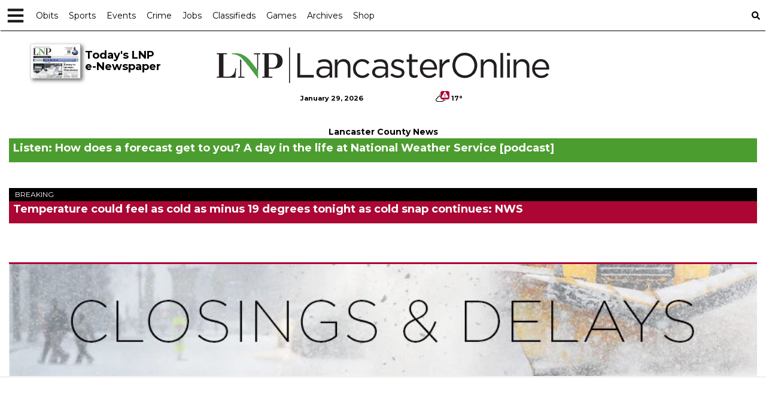

--- FILE ---
content_type: text/html; charset=utf-8
request_url: https://www.google.com/recaptcha/enterprise/anchor?ar=1&k=6LdF3BEhAAAAAEQUmLciJe0QwaHESwQFc2vwCWqh&co=aHR0cHM6Ly9sYW5jYXN0ZXJvbmxpbmUuY29tOjQ0Mw..&hl=en&v=N67nZn4AqZkNcbeMu4prBgzg&size=invisible&anchor-ms=20000&execute-ms=30000&cb=l48i162ywoh1
body_size: 48584
content:
<!DOCTYPE HTML><html dir="ltr" lang="en"><head><meta http-equiv="Content-Type" content="text/html; charset=UTF-8">
<meta http-equiv="X-UA-Compatible" content="IE=edge">
<title>reCAPTCHA</title>
<style type="text/css">
/* cyrillic-ext */
@font-face {
  font-family: 'Roboto';
  font-style: normal;
  font-weight: 400;
  font-stretch: 100%;
  src: url(//fonts.gstatic.com/s/roboto/v48/KFO7CnqEu92Fr1ME7kSn66aGLdTylUAMa3GUBHMdazTgWw.woff2) format('woff2');
  unicode-range: U+0460-052F, U+1C80-1C8A, U+20B4, U+2DE0-2DFF, U+A640-A69F, U+FE2E-FE2F;
}
/* cyrillic */
@font-face {
  font-family: 'Roboto';
  font-style: normal;
  font-weight: 400;
  font-stretch: 100%;
  src: url(//fonts.gstatic.com/s/roboto/v48/KFO7CnqEu92Fr1ME7kSn66aGLdTylUAMa3iUBHMdazTgWw.woff2) format('woff2');
  unicode-range: U+0301, U+0400-045F, U+0490-0491, U+04B0-04B1, U+2116;
}
/* greek-ext */
@font-face {
  font-family: 'Roboto';
  font-style: normal;
  font-weight: 400;
  font-stretch: 100%;
  src: url(//fonts.gstatic.com/s/roboto/v48/KFO7CnqEu92Fr1ME7kSn66aGLdTylUAMa3CUBHMdazTgWw.woff2) format('woff2');
  unicode-range: U+1F00-1FFF;
}
/* greek */
@font-face {
  font-family: 'Roboto';
  font-style: normal;
  font-weight: 400;
  font-stretch: 100%;
  src: url(//fonts.gstatic.com/s/roboto/v48/KFO7CnqEu92Fr1ME7kSn66aGLdTylUAMa3-UBHMdazTgWw.woff2) format('woff2');
  unicode-range: U+0370-0377, U+037A-037F, U+0384-038A, U+038C, U+038E-03A1, U+03A3-03FF;
}
/* math */
@font-face {
  font-family: 'Roboto';
  font-style: normal;
  font-weight: 400;
  font-stretch: 100%;
  src: url(//fonts.gstatic.com/s/roboto/v48/KFO7CnqEu92Fr1ME7kSn66aGLdTylUAMawCUBHMdazTgWw.woff2) format('woff2');
  unicode-range: U+0302-0303, U+0305, U+0307-0308, U+0310, U+0312, U+0315, U+031A, U+0326-0327, U+032C, U+032F-0330, U+0332-0333, U+0338, U+033A, U+0346, U+034D, U+0391-03A1, U+03A3-03A9, U+03B1-03C9, U+03D1, U+03D5-03D6, U+03F0-03F1, U+03F4-03F5, U+2016-2017, U+2034-2038, U+203C, U+2040, U+2043, U+2047, U+2050, U+2057, U+205F, U+2070-2071, U+2074-208E, U+2090-209C, U+20D0-20DC, U+20E1, U+20E5-20EF, U+2100-2112, U+2114-2115, U+2117-2121, U+2123-214F, U+2190, U+2192, U+2194-21AE, U+21B0-21E5, U+21F1-21F2, U+21F4-2211, U+2213-2214, U+2216-22FF, U+2308-230B, U+2310, U+2319, U+231C-2321, U+2336-237A, U+237C, U+2395, U+239B-23B7, U+23D0, U+23DC-23E1, U+2474-2475, U+25AF, U+25B3, U+25B7, U+25BD, U+25C1, U+25CA, U+25CC, U+25FB, U+266D-266F, U+27C0-27FF, U+2900-2AFF, U+2B0E-2B11, U+2B30-2B4C, U+2BFE, U+3030, U+FF5B, U+FF5D, U+1D400-1D7FF, U+1EE00-1EEFF;
}
/* symbols */
@font-face {
  font-family: 'Roboto';
  font-style: normal;
  font-weight: 400;
  font-stretch: 100%;
  src: url(//fonts.gstatic.com/s/roboto/v48/KFO7CnqEu92Fr1ME7kSn66aGLdTylUAMaxKUBHMdazTgWw.woff2) format('woff2');
  unicode-range: U+0001-000C, U+000E-001F, U+007F-009F, U+20DD-20E0, U+20E2-20E4, U+2150-218F, U+2190, U+2192, U+2194-2199, U+21AF, U+21E6-21F0, U+21F3, U+2218-2219, U+2299, U+22C4-22C6, U+2300-243F, U+2440-244A, U+2460-24FF, U+25A0-27BF, U+2800-28FF, U+2921-2922, U+2981, U+29BF, U+29EB, U+2B00-2BFF, U+4DC0-4DFF, U+FFF9-FFFB, U+10140-1018E, U+10190-1019C, U+101A0, U+101D0-101FD, U+102E0-102FB, U+10E60-10E7E, U+1D2C0-1D2D3, U+1D2E0-1D37F, U+1F000-1F0FF, U+1F100-1F1AD, U+1F1E6-1F1FF, U+1F30D-1F30F, U+1F315, U+1F31C, U+1F31E, U+1F320-1F32C, U+1F336, U+1F378, U+1F37D, U+1F382, U+1F393-1F39F, U+1F3A7-1F3A8, U+1F3AC-1F3AF, U+1F3C2, U+1F3C4-1F3C6, U+1F3CA-1F3CE, U+1F3D4-1F3E0, U+1F3ED, U+1F3F1-1F3F3, U+1F3F5-1F3F7, U+1F408, U+1F415, U+1F41F, U+1F426, U+1F43F, U+1F441-1F442, U+1F444, U+1F446-1F449, U+1F44C-1F44E, U+1F453, U+1F46A, U+1F47D, U+1F4A3, U+1F4B0, U+1F4B3, U+1F4B9, U+1F4BB, U+1F4BF, U+1F4C8-1F4CB, U+1F4D6, U+1F4DA, U+1F4DF, U+1F4E3-1F4E6, U+1F4EA-1F4ED, U+1F4F7, U+1F4F9-1F4FB, U+1F4FD-1F4FE, U+1F503, U+1F507-1F50B, U+1F50D, U+1F512-1F513, U+1F53E-1F54A, U+1F54F-1F5FA, U+1F610, U+1F650-1F67F, U+1F687, U+1F68D, U+1F691, U+1F694, U+1F698, U+1F6AD, U+1F6B2, U+1F6B9-1F6BA, U+1F6BC, U+1F6C6-1F6CF, U+1F6D3-1F6D7, U+1F6E0-1F6EA, U+1F6F0-1F6F3, U+1F6F7-1F6FC, U+1F700-1F7FF, U+1F800-1F80B, U+1F810-1F847, U+1F850-1F859, U+1F860-1F887, U+1F890-1F8AD, U+1F8B0-1F8BB, U+1F8C0-1F8C1, U+1F900-1F90B, U+1F93B, U+1F946, U+1F984, U+1F996, U+1F9E9, U+1FA00-1FA6F, U+1FA70-1FA7C, U+1FA80-1FA89, U+1FA8F-1FAC6, U+1FACE-1FADC, U+1FADF-1FAE9, U+1FAF0-1FAF8, U+1FB00-1FBFF;
}
/* vietnamese */
@font-face {
  font-family: 'Roboto';
  font-style: normal;
  font-weight: 400;
  font-stretch: 100%;
  src: url(//fonts.gstatic.com/s/roboto/v48/KFO7CnqEu92Fr1ME7kSn66aGLdTylUAMa3OUBHMdazTgWw.woff2) format('woff2');
  unicode-range: U+0102-0103, U+0110-0111, U+0128-0129, U+0168-0169, U+01A0-01A1, U+01AF-01B0, U+0300-0301, U+0303-0304, U+0308-0309, U+0323, U+0329, U+1EA0-1EF9, U+20AB;
}
/* latin-ext */
@font-face {
  font-family: 'Roboto';
  font-style: normal;
  font-weight: 400;
  font-stretch: 100%;
  src: url(//fonts.gstatic.com/s/roboto/v48/KFO7CnqEu92Fr1ME7kSn66aGLdTylUAMa3KUBHMdazTgWw.woff2) format('woff2');
  unicode-range: U+0100-02BA, U+02BD-02C5, U+02C7-02CC, U+02CE-02D7, U+02DD-02FF, U+0304, U+0308, U+0329, U+1D00-1DBF, U+1E00-1E9F, U+1EF2-1EFF, U+2020, U+20A0-20AB, U+20AD-20C0, U+2113, U+2C60-2C7F, U+A720-A7FF;
}
/* latin */
@font-face {
  font-family: 'Roboto';
  font-style: normal;
  font-weight: 400;
  font-stretch: 100%;
  src: url(//fonts.gstatic.com/s/roboto/v48/KFO7CnqEu92Fr1ME7kSn66aGLdTylUAMa3yUBHMdazQ.woff2) format('woff2');
  unicode-range: U+0000-00FF, U+0131, U+0152-0153, U+02BB-02BC, U+02C6, U+02DA, U+02DC, U+0304, U+0308, U+0329, U+2000-206F, U+20AC, U+2122, U+2191, U+2193, U+2212, U+2215, U+FEFF, U+FFFD;
}
/* cyrillic-ext */
@font-face {
  font-family: 'Roboto';
  font-style: normal;
  font-weight: 500;
  font-stretch: 100%;
  src: url(//fonts.gstatic.com/s/roboto/v48/KFO7CnqEu92Fr1ME7kSn66aGLdTylUAMa3GUBHMdazTgWw.woff2) format('woff2');
  unicode-range: U+0460-052F, U+1C80-1C8A, U+20B4, U+2DE0-2DFF, U+A640-A69F, U+FE2E-FE2F;
}
/* cyrillic */
@font-face {
  font-family: 'Roboto';
  font-style: normal;
  font-weight: 500;
  font-stretch: 100%;
  src: url(//fonts.gstatic.com/s/roboto/v48/KFO7CnqEu92Fr1ME7kSn66aGLdTylUAMa3iUBHMdazTgWw.woff2) format('woff2');
  unicode-range: U+0301, U+0400-045F, U+0490-0491, U+04B0-04B1, U+2116;
}
/* greek-ext */
@font-face {
  font-family: 'Roboto';
  font-style: normal;
  font-weight: 500;
  font-stretch: 100%;
  src: url(//fonts.gstatic.com/s/roboto/v48/KFO7CnqEu92Fr1ME7kSn66aGLdTylUAMa3CUBHMdazTgWw.woff2) format('woff2');
  unicode-range: U+1F00-1FFF;
}
/* greek */
@font-face {
  font-family: 'Roboto';
  font-style: normal;
  font-weight: 500;
  font-stretch: 100%;
  src: url(//fonts.gstatic.com/s/roboto/v48/KFO7CnqEu92Fr1ME7kSn66aGLdTylUAMa3-UBHMdazTgWw.woff2) format('woff2');
  unicode-range: U+0370-0377, U+037A-037F, U+0384-038A, U+038C, U+038E-03A1, U+03A3-03FF;
}
/* math */
@font-face {
  font-family: 'Roboto';
  font-style: normal;
  font-weight: 500;
  font-stretch: 100%;
  src: url(//fonts.gstatic.com/s/roboto/v48/KFO7CnqEu92Fr1ME7kSn66aGLdTylUAMawCUBHMdazTgWw.woff2) format('woff2');
  unicode-range: U+0302-0303, U+0305, U+0307-0308, U+0310, U+0312, U+0315, U+031A, U+0326-0327, U+032C, U+032F-0330, U+0332-0333, U+0338, U+033A, U+0346, U+034D, U+0391-03A1, U+03A3-03A9, U+03B1-03C9, U+03D1, U+03D5-03D6, U+03F0-03F1, U+03F4-03F5, U+2016-2017, U+2034-2038, U+203C, U+2040, U+2043, U+2047, U+2050, U+2057, U+205F, U+2070-2071, U+2074-208E, U+2090-209C, U+20D0-20DC, U+20E1, U+20E5-20EF, U+2100-2112, U+2114-2115, U+2117-2121, U+2123-214F, U+2190, U+2192, U+2194-21AE, U+21B0-21E5, U+21F1-21F2, U+21F4-2211, U+2213-2214, U+2216-22FF, U+2308-230B, U+2310, U+2319, U+231C-2321, U+2336-237A, U+237C, U+2395, U+239B-23B7, U+23D0, U+23DC-23E1, U+2474-2475, U+25AF, U+25B3, U+25B7, U+25BD, U+25C1, U+25CA, U+25CC, U+25FB, U+266D-266F, U+27C0-27FF, U+2900-2AFF, U+2B0E-2B11, U+2B30-2B4C, U+2BFE, U+3030, U+FF5B, U+FF5D, U+1D400-1D7FF, U+1EE00-1EEFF;
}
/* symbols */
@font-face {
  font-family: 'Roboto';
  font-style: normal;
  font-weight: 500;
  font-stretch: 100%;
  src: url(//fonts.gstatic.com/s/roboto/v48/KFO7CnqEu92Fr1ME7kSn66aGLdTylUAMaxKUBHMdazTgWw.woff2) format('woff2');
  unicode-range: U+0001-000C, U+000E-001F, U+007F-009F, U+20DD-20E0, U+20E2-20E4, U+2150-218F, U+2190, U+2192, U+2194-2199, U+21AF, U+21E6-21F0, U+21F3, U+2218-2219, U+2299, U+22C4-22C6, U+2300-243F, U+2440-244A, U+2460-24FF, U+25A0-27BF, U+2800-28FF, U+2921-2922, U+2981, U+29BF, U+29EB, U+2B00-2BFF, U+4DC0-4DFF, U+FFF9-FFFB, U+10140-1018E, U+10190-1019C, U+101A0, U+101D0-101FD, U+102E0-102FB, U+10E60-10E7E, U+1D2C0-1D2D3, U+1D2E0-1D37F, U+1F000-1F0FF, U+1F100-1F1AD, U+1F1E6-1F1FF, U+1F30D-1F30F, U+1F315, U+1F31C, U+1F31E, U+1F320-1F32C, U+1F336, U+1F378, U+1F37D, U+1F382, U+1F393-1F39F, U+1F3A7-1F3A8, U+1F3AC-1F3AF, U+1F3C2, U+1F3C4-1F3C6, U+1F3CA-1F3CE, U+1F3D4-1F3E0, U+1F3ED, U+1F3F1-1F3F3, U+1F3F5-1F3F7, U+1F408, U+1F415, U+1F41F, U+1F426, U+1F43F, U+1F441-1F442, U+1F444, U+1F446-1F449, U+1F44C-1F44E, U+1F453, U+1F46A, U+1F47D, U+1F4A3, U+1F4B0, U+1F4B3, U+1F4B9, U+1F4BB, U+1F4BF, U+1F4C8-1F4CB, U+1F4D6, U+1F4DA, U+1F4DF, U+1F4E3-1F4E6, U+1F4EA-1F4ED, U+1F4F7, U+1F4F9-1F4FB, U+1F4FD-1F4FE, U+1F503, U+1F507-1F50B, U+1F50D, U+1F512-1F513, U+1F53E-1F54A, U+1F54F-1F5FA, U+1F610, U+1F650-1F67F, U+1F687, U+1F68D, U+1F691, U+1F694, U+1F698, U+1F6AD, U+1F6B2, U+1F6B9-1F6BA, U+1F6BC, U+1F6C6-1F6CF, U+1F6D3-1F6D7, U+1F6E0-1F6EA, U+1F6F0-1F6F3, U+1F6F7-1F6FC, U+1F700-1F7FF, U+1F800-1F80B, U+1F810-1F847, U+1F850-1F859, U+1F860-1F887, U+1F890-1F8AD, U+1F8B0-1F8BB, U+1F8C0-1F8C1, U+1F900-1F90B, U+1F93B, U+1F946, U+1F984, U+1F996, U+1F9E9, U+1FA00-1FA6F, U+1FA70-1FA7C, U+1FA80-1FA89, U+1FA8F-1FAC6, U+1FACE-1FADC, U+1FADF-1FAE9, U+1FAF0-1FAF8, U+1FB00-1FBFF;
}
/* vietnamese */
@font-face {
  font-family: 'Roboto';
  font-style: normal;
  font-weight: 500;
  font-stretch: 100%;
  src: url(//fonts.gstatic.com/s/roboto/v48/KFO7CnqEu92Fr1ME7kSn66aGLdTylUAMa3OUBHMdazTgWw.woff2) format('woff2');
  unicode-range: U+0102-0103, U+0110-0111, U+0128-0129, U+0168-0169, U+01A0-01A1, U+01AF-01B0, U+0300-0301, U+0303-0304, U+0308-0309, U+0323, U+0329, U+1EA0-1EF9, U+20AB;
}
/* latin-ext */
@font-face {
  font-family: 'Roboto';
  font-style: normal;
  font-weight: 500;
  font-stretch: 100%;
  src: url(//fonts.gstatic.com/s/roboto/v48/KFO7CnqEu92Fr1ME7kSn66aGLdTylUAMa3KUBHMdazTgWw.woff2) format('woff2');
  unicode-range: U+0100-02BA, U+02BD-02C5, U+02C7-02CC, U+02CE-02D7, U+02DD-02FF, U+0304, U+0308, U+0329, U+1D00-1DBF, U+1E00-1E9F, U+1EF2-1EFF, U+2020, U+20A0-20AB, U+20AD-20C0, U+2113, U+2C60-2C7F, U+A720-A7FF;
}
/* latin */
@font-face {
  font-family: 'Roboto';
  font-style: normal;
  font-weight: 500;
  font-stretch: 100%;
  src: url(//fonts.gstatic.com/s/roboto/v48/KFO7CnqEu92Fr1ME7kSn66aGLdTylUAMa3yUBHMdazQ.woff2) format('woff2');
  unicode-range: U+0000-00FF, U+0131, U+0152-0153, U+02BB-02BC, U+02C6, U+02DA, U+02DC, U+0304, U+0308, U+0329, U+2000-206F, U+20AC, U+2122, U+2191, U+2193, U+2212, U+2215, U+FEFF, U+FFFD;
}
/* cyrillic-ext */
@font-face {
  font-family: 'Roboto';
  font-style: normal;
  font-weight: 900;
  font-stretch: 100%;
  src: url(//fonts.gstatic.com/s/roboto/v48/KFO7CnqEu92Fr1ME7kSn66aGLdTylUAMa3GUBHMdazTgWw.woff2) format('woff2');
  unicode-range: U+0460-052F, U+1C80-1C8A, U+20B4, U+2DE0-2DFF, U+A640-A69F, U+FE2E-FE2F;
}
/* cyrillic */
@font-face {
  font-family: 'Roboto';
  font-style: normal;
  font-weight: 900;
  font-stretch: 100%;
  src: url(//fonts.gstatic.com/s/roboto/v48/KFO7CnqEu92Fr1ME7kSn66aGLdTylUAMa3iUBHMdazTgWw.woff2) format('woff2');
  unicode-range: U+0301, U+0400-045F, U+0490-0491, U+04B0-04B1, U+2116;
}
/* greek-ext */
@font-face {
  font-family: 'Roboto';
  font-style: normal;
  font-weight: 900;
  font-stretch: 100%;
  src: url(//fonts.gstatic.com/s/roboto/v48/KFO7CnqEu92Fr1ME7kSn66aGLdTylUAMa3CUBHMdazTgWw.woff2) format('woff2');
  unicode-range: U+1F00-1FFF;
}
/* greek */
@font-face {
  font-family: 'Roboto';
  font-style: normal;
  font-weight: 900;
  font-stretch: 100%;
  src: url(//fonts.gstatic.com/s/roboto/v48/KFO7CnqEu92Fr1ME7kSn66aGLdTylUAMa3-UBHMdazTgWw.woff2) format('woff2');
  unicode-range: U+0370-0377, U+037A-037F, U+0384-038A, U+038C, U+038E-03A1, U+03A3-03FF;
}
/* math */
@font-face {
  font-family: 'Roboto';
  font-style: normal;
  font-weight: 900;
  font-stretch: 100%;
  src: url(//fonts.gstatic.com/s/roboto/v48/KFO7CnqEu92Fr1ME7kSn66aGLdTylUAMawCUBHMdazTgWw.woff2) format('woff2');
  unicode-range: U+0302-0303, U+0305, U+0307-0308, U+0310, U+0312, U+0315, U+031A, U+0326-0327, U+032C, U+032F-0330, U+0332-0333, U+0338, U+033A, U+0346, U+034D, U+0391-03A1, U+03A3-03A9, U+03B1-03C9, U+03D1, U+03D5-03D6, U+03F0-03F1, U+03F4-03F5, U+2016-2017, U+2034-2038, U+203C, U+2040, U+2043, U+2047, U+2050, U+2057, U+205F, U+2070-2071, U+2074-208E, U+2090-209C, U+20D0-20DC, U+20E1, U+20E5-20EF, U+2100-2112, U+2114-2115, U+2117-2121, U+2123-214F, U+2190, U+2192, U+2194-21AE, U+21B0-21E5, U+21F1-21F2, U+21F4-2211, U+2213-2214, U+2216-22FF, U+2308-230B, U+2310, U+2319, U+231C-2321, U+2336-237A, U+237C, U+2395, U+239B-23B7, U+23D0, U+23DC-23E1, U+2474-2475, U+25AF, U+25B3, U+25B7, U+25BD, U+25C1, U+25CA, U+25CC, U+25FB, U+266D-266F, U+27C0-27FF, U+2900-2AFF, U+2B0E-2B11, U+2B30-2B4C, U+2BFE, U+3030, U+FF5B, U+FF5D, U+1D400-1D7FF, U+1EE00-1EEFF;
}
/* symbols */
@font-face {
  font-family: 'Roboto';
  font-style: normal;
  font-weight: 900;
  font-stretch: 100%;
  src: url(//fonts.gstatic.com/s/roboto/v48/KFO7CnqEu92Fr1ME7kSn66aGLdTylUAMaxKUBHMdazTgWw.woff2) format('woff2');
  unicode-range: U+0001-000C, U+000E-001F, U+007F-009F, U+20DD-20E0, U+20E2-20E4, U+2150-218F, U+2190, U+2192, U+2194-2199, U+21AF, U+21E6-21F0, U+21F3, U+2218-2219, U+2299, U+22C4-22C6, U+2300-243F, U+2440-244A, U+2460-24FF, U+25A0-27BF, U+2800-28FF, U+2921-2922, U+2981, U+29BF, U+29EB, U+2B00-2BFF, U+4DC0-4DFF, U+FFF9-FFFB, U+10140-1018E, U+10190-1019C, U+101A0, U+101D0-101FD, U+102E0-102FB, U+10E60-10E7E, U+1D2C0-1D2D3, U+1D2E0-1D37F, U+1F000-1F0FF, U+1F100-1F1AD, U+1F1E6-1F1FF, U+1F30D-1F30F, U+1F315, U+1F31C, U+1F31E, U+1F320-1F32C, U+1F336, U+1F378, U+1F37D, U+1F382, U+1F393-1F39F, U+1F3A7-1F3A8, U+1F3AC-1F3AF, U+1F3C2, U+1F3C4-1F3C6, U+1F3CA-1F3CE, U+1F3D4-1F3E0, U+1F3ED, U+1F3F1-1F3F3, U+1F3F5-1F3F7, U+1F408, U+1F415, U+1F41F, U+1F426, U+1F43F, U+1F441-1F442, U+1F444, U+1F446-1F449, U+1F44C-1F44E, U+1F453, U+1F46A, U+1F47D, U+1F4A3, U+1F4B0, U+1F4B3, U+1F4B9, U+1F4BB, U+1F4BF, U+1F4C8-1F4CB, U+1F4D6, U+1F4DA, U+1F4DF, U+1F4E3-1F4E6, U+1F4EA-1F4ED, U+1F4F7, U+1F4F9-1F4FB, U+1F4FD-1F4FE, U+1F503, U+1F507-1F50B, U+1F50D, U+1F512-1F513, U+1F53E-1F54A, U+1F54F-1F5FA, U+1F610, U+1F650-1F67F, U+1F687, U+1F68D, U+1F691, U+1F694, U+1F698, U+1F6AD, U+1F6B2, U+1F6B9-1F6BA, U+1F6BC, U+1F6C6-1F6CF, U+1F6D3-1F6D7, U+1F6E0-1F6EA, U+1F6F0-1F6F3, U+1F6F7-1F6FC, U+1F700-1F7FF, U+1F800-1F80B, U+1F810-1F847, U+1F850-1F859, U+1F860-1F887, U+1F890-1F8AD, U+1F8B0-1F8BB, U+1F8C0-1F8C1, U+1F900-1F90B, U+1F93B, U+1F946, U+1F984, U+1F996, U+1F9E9, U+1FA00-1FA6F, U+1FA70-1FA7C, U+1FA80-1FA89, U+1FA8F-1FAC6, U+1FACE-1FADC, U+1FADF-1FAE9, U+1FAF0-1FAF8, U+1FB00-1FBFF;
}
/* vietnamese */
@font-face {
  font-family: 'Roboto';
  font-style: normal;
  font-weight: 900;
  font-stretch: 100%;
  src: url(//fonts.gstatic.com/s/roboto/v48/KFO7CnqEu92Fr1ME7kSn66aGLdTylUAMa3OUBHMdazTgWw.woff2) format('woff2');
  unicode-range: U+0102-0103, U+0110-0111, U+0128-0129, U+0168-0169, U+01A0-01A1, U+01AF-01B0, U+0300-0301, U+0303-0304, U+0308-0309, U+0323, U+0329, U+1EA0-1EF9, U+20AB;
}
/* latin-ext */
@font-face {
  font-family: 'Roboto';
  font-style: normal;
  font-weight: 900;
  font-stretch: 100%;
  src: url(//fonts.gstatic.com/s/roboto/v48/KFO7CnqEu92Fr1ME7kSn66aGLdTylUAMa3KUBHMdazTgWw.woff2) format('woff2');
  unicode-range: U+0100-02BA, U+02BD-02C5, U+02C7-02CC, U+02CE-02D7, U+02DD-02FF, U+0304, U+0308, U+0329, U+1D00-1DBF, U+1E00-1E9F, U+1EF2-1EFF, U+2020, U+20A0-20AB, U+20AD-20C0, U+2113, U+2C60-2C7F, U+A720-A7FF;
}
/* latin */
@font-face {
  font-family: 'Roboto';
  font-style: normal;
  font-weight: 900;
  font-stretch: 100%;
  src: url(//fonts.gstatic.com/s/roboto/v48/KFO7CnqEu92Fr1ME7kSn66aGLdTylUAMa3yUBHMdazQ.woff2) format('woff2');
  unicode-range: U+0000-00FF, U+0131, U+0152-0153, U+02BB-02BC, U+02C6, U+02DA, U+02DC, U+0304, U+0308, U+0329, U+2000-206F, U+20AC, U+2122, U+2191, U+2193, U+2212, U+2215, U+FEFF, U+FFFD;
}

</style>
<link rel="stylesheet" type="text/css" href="https://www.gstatic.com/recaptcha/releases/N67nZn4AqZkNcbeMu4prBgzg/styles__ltr.css">
<script nonce="r9oLLTUZTra5RXeeVNx5gQ" type="text/javascript">window['__recaptcha_api'] = 'https://www.google.com/recaptcha/enterprise/';</script>
<script type="text/javascript" src="https://www.gstatic.com/recaptcha/releases/N67nZn4AqZkNcbeMu4prBgzg/recaptcha__en.js" nonce="r9oLLTUZTra5RXeeVNx5gQ">
      
    </script></head>
<body><div id="rc-anchor-alert" class="rc-anchor-alert"></div>
<input type="hidden" id="recaptcha-token" value="[base64]">
<script type="text/javascript" nonce="r9oLLTUZTra5RXeeVNx5gQ">
      recaptcha.anchor.Main.init("[\x22ainput\x22,[\x22bgdata\x22,\x22\x22,\[base64]/[base64]/[base64]/ZyhXLGgpOnEoW04sMjEsbF0sVywwKSxoKSxmYWxzZSxmYWxzZSl9Y2F0Y2goayl7RygzNTgsVyk/[base64]/[base64]/[base64]/[base64]/[base64]/[base64]/[base64]/bmV3IEJbT10oRFswXSk6dz09Mj9uZXcgQltPXShEWzBdLERbMV0pOnc9PTM/bmV3IEJbT10oRFswXSxEWzFdLERbMl0pOnc9PTQ/[base64]/[base64]/[base64]/[base64]/[base64]\\u003d\x22,\[base64]\\u003d\x22,\x22w75hwqfDlsOaS8OXw5rDksOiYMOvf8OKY8KwwoTDvHDDrBQTWh8vwpXCl8K/[base64]/wp/CvhTDpD7Cr8OSeUNowo4NwpZJXcKsehPCmMOOw77CkjvCp0pZw5nDjknDsw7CgRVxwpvDr8OowpYWw6kFXcKIKGrCk8K6AMOhwrXDuQkQwqHDmsKBARM2RMOhA2YNQMOzX3XDl8K0w6HDrGt+DwoOw4jCqsOZw4RhwrPDnlrClxJ/w7zCryNQwrg5ZiUlVlXCk8K/w6nCr8Kuw7I5DDHCpx56wolhK8Kxc8K1wpnCqhQFTTrCi27Dil0Jw6k+w5nDqCtHWHtRCcKKw4pMw7d4wrIYw4LDhyDCrTLClsKKwq/DhQI/ZsKuwpHDjxkYVsO7w47DjMK9w6vDol7CgVNUdcOfFcKnM8Khw4fDn8KJNRl4wpzCpsO/[base64]/Dm8OXDknDq0tvwpXDvMKHwpIxecO5VULChsKEfkPCtmVEBsO4AMK/[base64]/CqDxGw5sqacOefU3CkzPCjjfCp2VoKcKYDcKnVMOAJcOcRsO/[base64]/[base64]/[base64]/[base64]/[base64]/Cm8OKfFdxwqXDmXrCh8KzPcKtfFUiOR/CpcOfw5DDkjXCoQ7DrMKfwoYaLcKxwqTCpgDCuxE6w6dPJ8Kww4LCmcKkw6PCrsOnQTXDtcOdKD3CsAtFH8Khw7cLcENcfzYQw65xw5YGR1U/[base64]/CuivDhsKcw5ZpRMK/dMKBwodpZBLCri3Cp3E2wqJ1IT/[base64]/CpxplSsOcwoPChcOzwrvCv8K/[base64]/DhjjCvsOVwpUxUsKQNE1MwqrCvsOjw7XCp1/DsGNuwqbDn3MrwqVdwrvCtsOIDSPCpsO/w6dSwpbCpWpfQ0/CknLDt8Kvw5DChMK6EMKWw7FuH8Ogw6bCt8KvZjPDrg7CqEpRw4jDhSbCqcO8ITtgemPCrcO/bMKUUC3CsALCoMOnwrELwoXClVDDoGR7wrfDg17Cvi/[base64]/[base64]/CsMOLQMKtNXEgwrrCusKkw6JkZcOywp1DFcO0w41OBMKfw6paccKxNC52wp1mw5zCucKiwrPCmMKpW8OlwpbCpgtVw6fCkVHCucKNXsK6LsOEwrImCcK9WcKvw7IoEcKww7/DtcK8SkU5w755D8OGw5NAw5JlwpDDsB/Ch2vCmsKSwrHCtMKswrLCmQTCtsKrw6rClsOxdcKnalJYeUd1OwXDkVYtwrjCg17CrcKUSjUsK8KLelbCpkTCn3nCsMOdC8KJbjjDkcKNfiDCrsOfIcKVSUvCrHDDiCnDgjxOesKbwrtaw7/DhcKuw7/[base64]/CgcOhwrlVw5HCjMK0fWfCowlAG8O0w5sDw6x1wq89wovDgsKZbQvDgcKGwqjCrGPChsKhA8OCw6xpwrzDiH/CrcKJCMKBW1htF8OBwpLDgEYTcsKkeMKWwpdUYcKpPRY8bcODMMOYwpLDlzlSbhg0wqfCmsKNVUDCvMKSw57DtkfCtVjDgxrClWI1wp/CrMK1w5jDrgkPC2xIwrN2f8KWw6YPwrLDnG7DjgPDhmFHVwbChcKLw5LDs8OBXyzCnlLCgHrDujbCjsOvZcKqUMKuwpNuAMOfw5dELsOuwrATc8K0w4d+fylZYnnDq8OME1jDkHnDmGnDnSPCpEtoGsKvZAgKwpnDnMKsw6hKwrZCI8OdXjHDmS/ClMKxw5M3TlnClsOuw6M5dsOPwpDDuMOkacOKworDggs2wpXDjXF9LMOXw43Cl8ONHcKOLcOVw5M2esKEw7wDeMOjwp/[base64]/[base64]/Dl8KKEhbDv8OEwojCqMKLw5jDlzw1AkEDw4N3wqLDtsKQw5ZWLMKdwp/DmBp7wprCtQXDtzXDisK+w7gpwpANMnYywoppH8KNwrJ8e3fCjEjCpEJUw6Rtwq9ZOGTDt0/[base64]/wq7DjBXCnsKHdRMkw5BdezXCoyYBwrZ2CMKewqhGVMOIeybDimJGwoV5w7HDp2MrwotYCcOvbHvCgAPCmHZcBk1cwqYywobCtUAnwo9hw5Y7QCvCgsKPF8KSw4/DiGsnZR11ChfDvcOjw5vDh8KCw5loScOXVEQowrrDjwl+w6HDicKPGS/[base64]/DoMKqXR5Uwp3DqEAsNcOKw6o/w5E/WcKFQhtkbVdBw7pLwoXDpiQ7w5bDk8K1EWbCgsKCwoPDo8OAwqLCt8Kywqwowq8Cw7/DjEICwqPDp15Aw7fDk8K+w7dTw6HCpUM7w6vChDjCqcKnwoATw6grWMOxIQhhwpnDtknCoGjDkQHDtFPDocKvHVpgwoUvw6/[base64]/woTDhyvDvDvCosKWwozDgsKZw7nCrnXDgsK5KcOcYH7DhMOlwo/DnsOsw5nCusOywpghVsKUwpNZQxMpwqkKwqEhFsKAwovDkxzDs8KVw7HCucOsO2dGwoMxwrfCkcKtwoMxSsKONwPCtsOcw6bCqsOPwq/DkyLDgR3Cl8OWw43CrsOlwpgFwrdqZcOXwr8twp9LWMOJwoRNR8Kyw6cac8Kewo89w5Vyw6PDjx/DvBnClVPCm8OZNsKUw6dewpPDo8OaBMKfHBAlVsKEeTwqQMK7EMOKaMO1M8OSwrjDn2/[base64]/DtRxHwrbDpT4sZ8KJfkfCgDHCrMKfw6Y9SD5aw6QAFcO2UsKUG0paMwXCsF/Ch8KYKMOnK8ObdHDClcKQQcOhdQTCuwnCm8KIA8OMwqbCqhsoUAcfwrnDkMKow6rDo8OPwpzCtcOhegF0w6bCuWbDncKyw6kNcWTDvsO5Vnw8wobCpsK4w4F7w5LCnjUNw7EnwrMuR2bDlQosw4rDhsO9K8K8w4leGDNtIDHCoMKGQU/[base64]/EWrCncOPLcOkXTlXJFbClyV/E34Xw7sRVW/[base64]/Dt8OdwqM9bWTDt8KWwqrCs2YUw5rDgcOhdHXDqsOFJ3DCtsOxFjPCtBM/w6HCtAPDj0gPw6pTRsK8DWFiwpvCmcKLw7PCq8KkwrTDjT1UasKbw4/CscKCFEkqw5zCsD1Uw73DtxZGw7/[base64]/CiQouXgvCt8KlwqPCr2nDpl/[base64]/Cn8OTGgfDnEnCvFkQwoDDjcKtA8Okwrg6woYsH3A5wrggIcOBw6UoPWsJwp8LwrnDiF7ClsKQCD0Pw5jCs2hrGMOqw6XDlsOWwqXDvlTCv8KcThRuwrbDj0RLOsO4wqpbwo/Ct8OQw4k/w6xJw43DsnoSSh3Cr8OAOBRyw5/[base64]/[base64]/Du0bDtcK1w5DDhQnCgMK1w4zDmMOdEnfDsMKzE8KZwoRsG8KDRsO9T8KrJ39Wwrh5dMKsC0TDvDXDml/CsMK1QRvCpQPCmMOmwqXCml3Cm8Obw6oYGVR8wopaw4Uawr7CvsKfUMOlL8KhIR/CncK9ScO+bzZLwofDkMOgwqHDrMK3w4jDgsK3w601wo/[base64]/EhXDuMO3w5FWJg0YMMK1wrETesOWNMKgwpxAw6J3XWHCnnhQwqLCq8KXPz04w5Y0w7JtaMKywqDCsSjDrcKdcsO8w5vDtQBWI0TDr8OGwo7DumfDt0Jgw49YO23Ci8OswpE/csOdLMK5XwRmw6XDo3cbw4plelHDs8OME2lMwrNYw4bCuMO7w48TwrfDssKeScK4w4AsRC5JOjZ/VcObJ8OJwoQFwpUBw5RRZ8OpZAVsE2ULw5rDsC/DhMOhFQk3Wn0Tw4LCoF8fSkFBD23DllfCuzItenkxwqnDgw/ChjJAWWUKVQInGsKyw7AdVCXCisKDwqMBwrsORsOhB8K+JxoNJMONwoVAwrEMw5rCr8O9esOMClrDscO0IcK7wpzDsB9Xw6TDvFDChQnCu8Oiw4vDr8OJwqcbw6ovLSEIwostVAN8wrXDkMORN8KZw7fCucKJw40mGsKsHhp1w40WcsKyw4s/w6NAUMKmw4Z0w4QhwqbCtsOlQSnDhCzChsOyw4XDj0NMNcO0w4nDnhBIGErDkUQTw44AG8OCw4pPUkLDrsKgUjErw418b8OYw5fDksKcEsKwTMOyw77Dv8KgQQ9gwp4nTcKSQsOlwqzCj1bCtMOXw5bCrSpIccOaejvCoR0Sw4xqcnp2wrXCuFxAw7/[base64]/[base64]/JifDtcOCw5A8wpAxwrsOw63CsDBYGMK/XcKBw710w747I8O1di02AXXCkwjDiMOswqXDv3lbwo3CvXXDssOHDmnCs8KhCsKgw7gxOGjDo1M0RkPDksKMfsOTwoQCwrxSLxlfw5/[base64]/Cg21Wwosnwr4dZsOTwpDCmhjCikJyR8KDY8K5w7MNNTUHBit3dsKewrjDkxfDjMKjw47CmQw+ejUfaz5Fw5c1w4PDq3F/[base64]/[base64]/DiWnDucO/[base64]/[base64]/w6ZEI8OIBcK4WcOsw4hNw6bDvFVfBVnCiU5RDiBYw5hFThLCk8OqHXzCs2t5woYMNAglw5PDvsOAw6rCl8OHw59Gw57CkSBtwoDDlcO0w4/[base64]/CmMO+RMKRw6jDjsK7Gz3DqcKpXQ3DmMO7wrPCp8OwwoAcU8KywpAxFAPCjwfCr2fCgMKWW8KQPMKaZ0Idw7jDkC9Jw5DCsGplcMO+w6AKA1AKwo7DvcOkI8KIORkrcGnDusK5w5dlw7DDv2nCiUDCqQTDtz4uwqLDtMKqw4YtIcOqw7/[base64]/ClhE/YgpGw45YwonCr8K4w6QnDcOfAcOZw6hrw6jCkMOIwoBbUMOWWMOnL2rCrsKJwqwYwrRTLWI5TsK3wq5+w74AwpgRVcK0wpE0wpF2LsOPDcOCw408woLCglvCjcOMw5PDiMKoMDc7a8ORYjDDt8KWwqNpw73CqMOFFsO/wq7Cn8OSwoMvHsOSw60AW2DDjAkAbMK7w5LDosOwwokSXn7CvBPDl8OcfVPDgjByYcKKJ0TDt8ObU8KBJ8OewoB7FcO1w7fCp8OWwpLDjCleLgzDtBtJwq11w55cHcKiwpvCqsOww5QPw4rCoxccw4TCh8Kjwr/DtGsowqtRwoVwJsKrw5PCnBzConXCvsOrR8K8w4PDq8KbKMO+woDCj8Ohw4Mnw75JTRLDv8KZFgdwwo/DjcOGwqjDpMO8woNqwofDp8O0woQSw43CsMOnwpjCrcONfUoNQQvCnMOhDsKTfgzDtzk7OnfDrQRPw5nCj3XCl8O+wpIjwoQiQF81bcO8wo03K1sNwo/DvxsNw6vDqcOJXjp1wp8Zw53DjsOYAcK+w7TDlGdYw7zDnsO9FynCjMKww5jCujUDen5fw7ZIJMKCfCDCvgDDjsKuPcKFA8Opwr3Dig/[base64]/CocK/[base64]/DoHrCnH96w4rCmMOmwq/DvFHCrMOHw5vDpnTCkwPCpTTDjcODAxbDjgDDhMOPwpDClcKjK8KrWsO/[base64]/[base64]/CosO6a8K0wqTChFXCtQURwp03wq4iw59mAznCl2MAwpjCo8KnVsKwIH7CtcKOwq0aw4jDgQ8YwoF8ClXCilHClGV6wp0YwqJbw4ByRkfCusKcw4Y9VyFCVlsQfAExacOSXlwMw4Z3w4zChcOowrxMLW5Qw40RJXB5wqbCuMOxOxDDkk4lIsOhUittIsOnw4zDocK/[base64]/Dg2LCu2Iyd8OaEiFjwrIqwoDDmGzCp8OtwqZpTMKiRC3DnADCusK9VUnCmmbCuwEXVMOSQSAhRVPDnsOAw6sawrEfR8OvwpnCsjrDgcO8w6w/wqfDtlbCoQ4ZZALDlVk6TMO+PcKaKcKVecOyNsOOeVnDtMK/J8Kow7rDkcKwBMKsw7lKJE/[base64]/DqmjDg8K7UsKOZMKWw5ZRw7HDpTgnw4zDvcOqw7XDglnCtMOJN8K6HEUWMxU3PRpLw6ddUcKqBMOKw6DCpsOpw63DhDDDqsKyUU/CuFfDpcObwpphCz8FwqNiw7xzw5LCo8ORw6XDpMKNXcODDH46wqw+wrtJwrwNw6vDp8O1axzCnsKhS0vCqA7DiyrDnsOzwrzCk8KFf8KMUMOUw6tnM8OsA8K6w4gLXCXDo0LDvcONw5HDmnQ3FcKOw7YyY3kvQR1rw5vCtE3CgkwlMQrDrV/DnMKdw4vChsKVw5TCtXU2wqDDikHCssODw4bDjyZ0w61JccOlw4jCkhohwpvDi8OZw4JRwqfCvW/[base64]/[base64]/DgCFWMsOwVsKOBcKVw6DDj8KoHMKyKsKOw6zCjgvDiXLCtxfCs8K8wpLCicK6DVrDsEQ6csODwqDCk2peeCZ0eVd8YcOlwoJMIAYDWk94w6wyw7klwo5aHsKHw6IzA8Oowo46wp3DgcKkG3cMHx/CpyB0w7bCs8KTKjoMwqZWdMOMw4zCpW3Dszkyw6AOFcO/NcKJOXPDhw7DvMOewr/DhMKzfRklenBnw4IFw7kmw6vDosKEJE/CpsK1w6J2LjVCw7Bdw53Cl8O/w7sRR8OrwpvDkjHDnjZmPcOqwo17IMKMdQrDrsOUwqA3wo3CgcKGaTLDt8Ojwr9Vw6ECw4jDhykAI8K3HTZPaBnCnMO3CA45wpTDjMObEMO2w7XClGg5I8K+TsKFw5nCri0VUm/[base64]/[base64]/[base64]/w4bDn8K/dylfw5HCgcK/w7cyTsOZEwQEwoABQ3LDksOuw5dCGMOKZCkVw5fDsnV+XHRnGsO9wqLDrVduw7IsYcKdfcOgw5fDrU7CjCLCsMOwSMO2bBvDpMK/wrfDuBQHwqpjwrYGOMKsw4Y2XDDDpHgiUGBESsOBwpPCkwtSAnIhwqLChcK0c8Olw53DuHfDmh3CrMOFwo0CZG9Yw7IgKcKgMMOHw4vDqUIsdMKzwoFQbMOmwrXDuBvDgFvCvndfWcOxw4sxwrNZwoVxb0DDrsOvUiUSL8KedEILwr1JOnbCjMOowp8OasORwrRpwp/[base64]/DvMORw5oOb3LCncKPQU5Ywqs/wpgQw7LCtsKFSFl/[base64]/[base64]/CicOCw7bCtcO0wrAwOcKgTGQNeFpwLcOQVsONaMOSByfCqxHDlcOlw61AdAfDosOtw67DkzhyRsOFwrpww6xqw70DwqDCgnsKWgbDkErDnsOBScO/wqFUwoTDoMOowrDDq8OSXiJ1GXfDp3p+wpvCoSV9esONGsKrw63DpMO+wqDDn8K7wpIfQMOFwr/[base64]/DnMKAw5/DrBLCj2fCtsKXwoNNw49Fw7Fewok7wpzDlRBwEcOHTsOww6bCmgdNw6ZjwrlhNsOBwprCkjTCmMKwGsO+WMKLwprDkVHCtAhbworCgcOQw5khwoptw63CjsOMYB3DoFp2RVLCsx/CnBLClxBQLD7CgMKDbjBzwo7Ci2nDqsOQQcKfQ3MxU8ObQ8Kyw7fDp27CrcKwLcOpwrnCicKAw5BbGmnDs8KMw5UAwprDtMKGK8OYUcOQwpbCiMOCwrEpTMKqS8KZSsOYwow4w4RaakR9RkjCtsO+AgXDisOhw7Bkw6/DhsOBE2LDvUxswrnCsAsvM1cjCcKkesOEXG1bw4bDs3RSw7LCny9DecKUYxPDq8OZwok+wqVWwq42w4XCtMKswo/Dh0DCp2Bjw7t2b8OPc0fCoMO4bsO2UA7DqBsMw4PClmLCgMKhw4HCoVlHRgbCpMKJw71jdMKqwrBBwoXDkmbDnQ0ow7kbw79+wpjDoihlw7MOMsKXcypsbw/DnMONdQXCoMOfwr5Qwotpw6vCpMO+w7hpKcOUw6YEVDbDmMKRw5Uywpt9bsOOwopGNsKgwpvChD3DjHDCssOswoxYSXgqw7xdbsK6aWYywp4UFsKVwqPCillPKsKqVMKyf8KFFMOFASrDnHjDu8KqdsKFJE8sw7BgJz/DicK7wrUWfMOFMsKHw7DDvwDCuTfDmR0GKsOEOMOKwq3DtHrDiTwwKD/DlhZmw4Njw41Jw5DCglbDgsOdJTbDpcOBwoxDQ8K9w7PDtjXCk8K2wqNWw6h0ZcO9PMO2M8KsfsKSH8O6aBbCtU3CoMOww53DuzzCiR49w5onC1LDocKBw6nDpcKucEzCnRTDksKowr3DiEBWX8O2wr1zw4TCmwDDlcKMwoE6woc/[base64]/Cl8OGDcOaXMKcBcKVNhV6w5nDlzvCu0zDokDCqBnCv8KmIMOURS88HGxsHcOyw7Zrw5FJTMKhwq3DlmwOByNXw5jCrxwpWBbCvzIVwprCmhUqD8K9LcKRwobDmUZtwqdvw7/ChMKAwpHCuDIXwpwKw45pwpvDnzxxw4gzKws6wpRvM8Onw73DqXYzw74MDcKAwq3ClsOww5DCoERmE0sRR1rCpMKtXWTDrDVfIsOPH8OKw5YBw7jDrMKqH1U9GsKiR8OSGMOkw68qw6zDscOIL8OqNsOYw5YxVWFSwoF6wrpIZh8lT0jDrMKKZ1LDmcOjwq3Drg/DqMO7w5bDljEfCEEHw67CrsO3A0lFw51vFn86Aj3CjQoAwqPDtMOEL0E3dlQPw67CpT/Chh3Cr8KVw5PDvCVFw5tzw7kEL8Oyw6/Dqnx/w6MZCHw4w4YoMMOhOxDDpwIcw7EFw6TCsVpiFSpUwoseN8OQACR8L8KSecKeOWkUw5rDlMK2wptQDnTClRPCuEzDs3d7HgvCgw3ClMKyDMKdwrUhZCkIwogUCDTCqANxewcsCgZ3Iy8Uw71rw5J2w7IqK8KjFsOEKFnCtiRUMjbCk8Oewo/DtcO3wphgUMOaM1jDtVfDqkB3wpRPBsOqbAZEw40swo7Dn8OtwoBbV05mw5MtcG3Dk8K+ejI5fGRwQ0x/axxqw7tawpPCtBQdwp4Ow6c4wqsAw54zw500wq0awoPDtSLCtzJkw5HDvG5lEQAxfGY/wrA+AmsNCEvCoMOuwrzDlkjClnPDqwnCiX8ULH5rW8ORwpfDqDh0ZcOOw6RiwpvDosO5w4xKw6dhFMOSScKWeynCocK7woN1J8K6w4FqwprCpR7DrsO1OEjCtk8zZCXCpMOoTMK2w5w3w7rDvMOZwovCu8KQGMOhwrwSw7DCphnCksOJwqvDvMKswrU8wrp/OnhXwoo6M8OnGMOjwr4Kw5HCu8Ocw4c1HjPCksOXw4XCiTHDuMK/[base64]/wpZuw6p8VxkSeCjDjwIyCMOKVjTDlMOrcsKZSXo+AcOnDMOpw6nDhy3Dm8OEwqQJw7VFLmZew6rDqgwfQMOZwpEBwojCk8K0FU8tw6jDsilvwpPDoBp4C2PCuXzDksOWYH1+w5LDo8OYwqogwo/Dj0DCjTfCqnbDnGwyHgTCicKMw5sML8KfPBlRw5U2w4k2woDDkicTAMOhw7PDgcK9wqDDgcOmPsKYOMOvOcOWV8K/MMKjw5vCr8OVRMKHPGtNw4vDtcK5IsKAGsOwQg/[base64]/DsyrDhAsocMKHImHDmwvDhUtZbgB9wr5ew7JRwrUpw5HDmnvDrsK3w6w0fMKtch/CkBMCwrLDrcOdXnlTMcO8HMOlY0/DqcKXOB11woYqMMOfX8KQZQl4CcO/wpbDlGNaw6g8wqDCoSTCpxnCk2MOX2DDuMOUw6DCtsOIW2/[base64]/Dm8K2ccOTdsKSF8OwesKrB8OowrtXwrxDAg/DiSM3FGnDkAHDvA8Twq1vCzJPBjkIFyzCsMOXSMKAHMK5w7bDuSPCqwrDmcOowqDDiV9kw4jDmMOOw6oGIsKrMcORw6/[base64]/ChyvDkMKuw7gbTsOJayzCtMOpw7F3cFB8w4YEEsO+woHCvHrDksO4w53DlDTCmsO8fXzDtm/Cth3ClgkoEMKKYsKWaMKpD8Kfw7pQEcK9EBFxwrd/PcKdw4PCkBYYPXJxbV8jw4vDuMKDw68xd8OvCBAXQDFdfsK/AWZYbBVTDyxzwoI3ZcOVw7gtw7fCk8O3w79eYQYWC8KOw4Emwr3Dl8OUXcO6XMOYw4vDjsK/[base64]/Cg8K3GnzDosKpeDXDsy/CgQLCoBTDnW/DgQUswrbCnMOdTMO7w5gWwo59wrTCicKjMVduASx1wp3Dp8OEw7gHwpfCn0DCtR43IF3Cm8OZfDbDosKPJErDscKFbX7DsxLDjMOxJSPCuwfDi8O5wqVKacOaKHthw55Fwo/DnsKpw4hJWDE2w6TCusKIJMOLwpDDjMKsw6Z3wqssPQJPKQHDhMO5dmfDgMObw5nCrUzCmj7Co8KBMsKHw7N4wqrCjHd2Y1gGw6/Cng7Dh8Ksw7vCg2QRw6oUw75HX8OBwojDqMOsOcKWwrtFw5h7w7UeXxRSJi/DiHjDk2rCtsO9OMKBIjcWw5x5MsOhWz9cw4TCvMOBHVzCtsKIA3poSMKcTMODOlDDjlUWw55fPXzDkTcjFnDCpsK1E8Ocw4TDm1s2w50Bw54cwozDrDcdw4DDksOew7lzwqLDlcKFwrU/ScOCwqLDsAxEesKwPMK4JB8JwqFUDjPChsKgcsKzwqAMNMKnBnLDtVLDtsKIwp/Dm8OjwqJfL8OxWsKPwrfCqcKUw5l5woDDvRrCoMO/woM8UXhVMB5Uwo/Cu8ObNsObHsKnZirCuX3DtcKtw4ggw441UcOzSDdcw6bClsKgWXVFUn3CisKVJlzDmkBtUsO+AcKmbAUhwrfDssOPwq/DomkDX8ONw7bCgcKVw6chw5Jyw7pHwr/DicKTAMOiIsO2w7wXwpo5PsKwM2MLw5fCsyRAw7DCsxEXw6/Cl1vCpFVKw6jCocOxwpp1Ii3DpsO7wqYBM8O7BcKmw5cqIMOFNHsbXVvDnMK+RMO2K8OxBC1YYMOhKsK4f0t5AQDDqsO1w5xRQMOcHw0YCVx+w6PCq8O0V2TDhy/DkQTDtx7CkcK2wqQlNMO7wr/ClxHCnMOrVSfDvVRFUQ1DTsKFa8KleSXDpDIFw4QDDnTDnMKxw5LDksObIAAhw4LDsVREXifCv8Kaw6rCqcOZwp/Dp8KLw7HDusO8wr9JYUHCrsKXOVkHE8OGw7QLwr7Dn8Otw4/DtUPDt8Kswq/[base64]/DpcK9w7TCp8KjVXrDl8O9LkvCl8KOGE/[base64]/CoU/CnwbCqMO+Rg/DlUZBw5/ChiQaw6vDrsKrw77DtjHCvcOaw6tAwoDDomjCksOmCA8uwobDiBTDmcKEX8KrRcODDz7CjQBhbMKcVsOBJhTDpMKcw4hpCmXDq0QqXsODw6/DisK7QcOnPcOHDsKww7HCuG7DsA/Du8O0dcKnwoR3wp3DhyM8ckjDpxrCv1RZZVV+worDh1zCv8OvHxLCtsKeTcKLf8KzaV7Cq8KqwozDtsKyCwHCinrDqlIUw57Cu8OXw53CnMK5wq1yWB7Cu8KXwp5IGsOfw4nDngvDn8OGwpvDtkNsbcOOwq1gB8KIwq/DrV8zDAzDtUhhwqTDlcK1w4tcfxzCqCdAw5XChSMvPEjCo3lVTcK3wo9UD8ODMjVyw5HCssO2w7PDmMODw4/DrW3DpMKRwrbCnGnDp8Oxw7XCo8Kew65cDwDDhsKAwqHDhMOGICEhCXbDtMKdw5gBNcOIIMO8w5BpfMKmwplMwpfCvMO1w7/DkcKSw5PCrSPDg2fCh23DmMO0ccOJbcOKXsO3wozDgcOnImLDrGFJwr04wrgLw7rCkcK3wrlswpjCjVIsNFQ5wqEXw6LDvwLCnmNWwr/DuidJJUDDslpCwozCnTDDmsOlQkFgTcOBw7TCv8K7w6cELMKCw43CmyjCty7DpV0cwqZsaVc/w4B0woxbw5spJMOqaznDvsOpWxLDhTPCtgbDp8KHSzwTw4nCosKTUBzChMOfWsKxwoJLUcOBw4VuG2x8Qgc7wo/CvcOJRMKnw6rDoMO/f8Odw7VvLcOZCHHCo2LDuGTCgcKRworCsAQGwpJYFsKcOcKdF8KcQ8OIUy7CncOuwqo6MDLCvBx+w53ChDdxw5lgZ3Vsw5Mtwp9owq3ChcOGQMK5VBs/w7QnHsO+wo7CnsODNWbCtHohw7khw7LDvMOAEEHDhMOicXrDqcKpwr7DscOkw77CssKLb8OLLwXDvMKTAcKkwqs5REDDjMOvwo0Fc8K2wonDqCEHX8OQccKwwqPCpMK0ETvCpsOqHMK+w4zCjgvCmB/DkMOeDzA1wpbDq8OdRC4Jw41Jwrw+HMOqwoZLPsKlw4PDtznCqVEzA8Kuw6/Cr3ENw7/[base64]/DnMKzJ3TCu8KyAMOdwrkECA8eIcOSw5xhHsOwwpDCmynDiMKSGw3DlGvDq8KRD8K+w6HCuMKDw48Sw6kdw69uw7IEwprCgXl1w7DCgMOxfmtbw45rw55/w4VmwpAYL8KPw6XCmiRARcKXKMOewpLDlMOOZVfCkErCh8OER8K4dkDCmcOuwpDDrsO9HUjDqmc+wqssw5HCsgdSwp8+eVzDjMOaPsKJwoLCjWRwwoQnOmfCkyjCgVQeM8O/[base64]/CmcKdcMKNw6LDjSjDpyHCumPCjwjCucO+wqDDosKgw6ZwwqvDhUzClMKwDh4sw6Quw5TCocOawrPDg8KBwrh+wrXCrcKDNRPDoGnCt2MlCMOrR8KHEEBVIyjDil8/w4ptwq3DshQtwoA1w7NGOBPDvMKJwq3Dl8KKY8O5DcKQXnTDshTCtlfCuMKDDFTChsOcOy4DwofCnzvClsKMwoHDu2/[base64]/CtjjDuMOJZcOGGsOeQzPDscO8woHDlMORwpfDr8K4Dj3Drz9Dwq4rcMKmI8OUVS3CrAEKQk0rwpzCmU8AfzhDL8KpCcK8wotkwodGRQ\\u003d\\u003d\x22],null,[\x22conf\x22,null,\x226LdF3BEhAAAAAEQUmLciJe0QwaHESwQFc2vwCWqh\x22,0,null,null,null,1,[21,125,63,73,95,87,41,43,42,83,102,105,109,121],[7059694,166],0,null,null,null,null,0,1,0,null,700,1,null,0,\[base64]/76lBhnEnQkZnOKMAhnM8xEZ\x22,0,0,null,null,1,null,0,0,null,null,null,0],\x22https://lancasteronline.com:443\x22,null,[3,1,1],null,null,null,1,3600,[\x22https://www.google.com/intl/en/policies/privacy/\x22,\x22https://www.google.com/intl/en/policies/terms/\x22],\x22beUjyuYHqj7n6pRNyIFYgdnjdl4EWAGKXa0QLPjH9+Q\\u003d\x22,1,0,null,1,1769708441484,0,0,[244],null,[147,24,198,31,250],\x22RC-hb2pX7eVxw8UVw\x22,null,null,null,null,null,\x220dAFcWeA5IIU26MJklqelS_bVdPbKpU8XTu8RMOSbqmkAVb7dnh5d0HW7Piq2pXPXd-_erA66e2qqGlKRH7We24qmda67-4leyCg\x22,1769791241347]");
    </script></body></html>

--- FILE ---
content_type: text/html;charset=UTF-8
request_url: https://buy.tinypass.com/checkout/template/cacheableShow.html?aid=OKoak6s4pu&templateId=OT7O3PLWFIAJ&offerId=fakeOfferId&experienceId=EX85YM8S0R5K&iframeId=offer_180961bea82c8616a063-0&displayMode=inline&pianoIdUrl=https%3A%2F%2Fid.tinypass.com%2Fid%2F&widget=template&url=https%3A%2F%2Flancasteronline.com%2F
body_size: 1288
content:
<!DOCTYPE html>
<!--[if lt IE 7]> <html class="no-js lt-ie9 lt-ie8 lt-ie7" xmlns:ng="http://angularjs.org"> <![endif]-->
<!--[if IE 7]> <html class="no-js lt-ie9 lt-ie8" xmlns:ng="http://angularjs.org"> <![endif]-->
<!--[if IE 8]> <html class="no-js lt-ie9" xmlns:ng="http://angularjs.org"> <![endif]-->
<!--[if gt IE 8]><!--> <html class="no-js"> <!--<![endif]-->
<head>
    <meta http-equiv="X-UA-Compatible" content="IE=edge,chrome=1">
    <!--[if lte IE 9]>
    <script type="text/javascript" src="/js/angular/angular-ui-ieshiv.min.js"></script>
    <script type="text/javascript" src="https://cdnjs.cloudflare.com/ajax/libs/json3/3.2.4/json3.min.js"></script>
    <![endif]-->

    <meta charset="utf-8">
    <title>content frame</title>
    <meta property="og:title" content="content frame"/>
    <meta name="viewport" content="width=device-width, initial-scale=1">

    

    <link href="/widget/dist/template/css/template.bundle.1.0.css" rel="stylesheet" type="text/css"  />


    <script>var TPTemplateType = "TEMPLATE";</script>

    

    <script type="text/javascript" src="//cdn.piano.io/libs/jquery/1.12.4/jquery.min.js" ></script>
<script type="text/javascript" src="//cdn.piano.io/libs/jquery-migrate/1.4.1/jquery-migrate.min.js" ></script>
<script type="text/javascript" src="//cdn.piano.io/libs/angular.js/1.2.22/angular.min.js" ></script>
<script type="text/javascript" src="//cdn.piano.io/libs/angular.js/1.2.22/angular-animate.min.js" ></script>
<script type="text/javascript" src="//cdn.piano.io/libs/angular.js/1.2.22/angular-cookies.min.js" ></script>
<script type="text/javascript" src="//cdn.piano.io/libs/angular.js/1.2.22/angular-sanitize.min.js" ></script>
<script type="text/javascript" src="//cdn.piano.io/libs/angular-dynamic-locale/0.1.27/tmhDynamicLocale.min.js" ></script>
<script type="text/javascript" src="//cdn.piano.io/libs/angular-ui-utils/0.1.1/angular-ui-utils.min.js" ></script>
<script type="text/javascript" src="//cdn.piano.io/libs/angular-ui/0.4.0/angular-ui-ieshiv.js" ></script>
<script type="text/javascript" src="//cdn.piano.io/libs/angular-ui-router/0.2.10/angular-ui-router.min.js" ></script>
<script id="translation-dynamic" type="text/javascript" src="/showtemplate/general/loadTranslationMap?aid=OKoak6s4pu&version=1758576640000&language=en_US" ></script>
<script id="translation-static" type="text/javascript" src="/ng/common/i18n/platform-translation-map_en_US.js?version=16.681.3" ></script>
<script type="text/javascript" src="/_sam/H4sIAAAAAAAA_z3IwQ6AIAgA0B9KmJ76m4bJHI6oBa7f7-bt7eEnrXNgEw8Mvh6lYBy-DHVaU95QpTqS9an0pgwFSkHJu63T-yTlgy1Nh-E_BjVxNVoAAAA?compressed=true&v=16.681.3" ></script>



</head>

<body id="ng-app">

<script>
    var TPConfig = {
        PATH: "https://buy.tinypass.com"
    };

    
var TPParam = {"app":{"name":"LNP | LancasterOnline","image1":"/ml/cropped_OKoak6s4pu_1_t8v2vl.png","aid":"OKoak6s4pu","useTinypassAccounts":false,"userProvider":"piano_id","businessUrl":"https://lancasteronline.com/","canInitCheckoutWithAnon":true},"LOGIN":"/checkout/user/loginShow","TRANSLATION_CONFIG":{"isStatic":false,"isEnabled":true,"templateContext":"default","version":"16.681.3","loadTranslationUrl":"/showtemplate/general/loadTranslationMap?aid=OKoak6s4pu&version=1758576640000","initialLocaleId":"en_US","systemDefaultLocale":"en_US","languages":[{"locale":"en_US","label":"English (United States)","localized":"English (United States)","isDefault":true,"isEnabled":true,"rtl":false}]},"params":{"experienceId":"EX85YM8S0R5K","widget":"template","pianoIdUrl":"https://id.tinypass.com/id/","iframeId":"offer_180961bea82c8616a063-0","offerId":"fakeOfferId","templateId":"OT7O3PLWFIAJ","aid":"OKoak6s4pu","displayMode":"inline","url":"https://lancasteronline.com/"},"TRACK_SHOW":"/checkout/template/trackShow"};
</script>

<div id="template-container">
    <div template ng-cloak>
        <div class="show-template-error-screen" ng-show="terminalError">
            <div class="error-screen">
                <div class="row">
                    <div class="error-notification-icon"></div>
                    <div class="content">
                        <div class="error-title">
                            <b>An error has occurred</b>
                        </div>

                        <div>
                            <span class="ng-hide text" ng-show="terminalError">
                                {{terminalError}}
                            </span>
                        </div>
                    </div>
                </div>
            </div>
        </div>
        <div ng-show="!terminalError">

            <div class="pn-boilerplate pn-boilerplate--basic">
</div>

        </div>
    </div>

</div>

<style type="text/css" tp-style="template-custom-style">
    
</style>





</body>



</html>


--- FILE ---
content_type: application/javascript; charset=utf-8
request_url: https://fundingchoicesmessages.google.com/f/AGSKWxVnI8PwmLSEiYQB_DuJUz8B6ya9PEqcCaaWyKnk67edYW-gqEBm5l10AMjVqBzj9MrqrgPelSKT5XhzaUnyh5NC9e4TjHAMeC3bY7GyTiAwX2UVWPphdxYDP41PyiVjsX0ic48cSu57IN0HeG-6rRL1WvFiSPfXXcHDz40zqAluY15R8SHg0dhz1X5p/_/bottom_adv./cgi/ad_/adsplay._adv_468./banner468x80.
body_size: -1285
content:
window['863cc289-0349-4d51-9efc-7c59a9b2b709'] = true;

--- FILE ---
content_type: application/x-javascript
request_url: https://bloximages.newyork1.vip.townnews.com/lancasteronline.com/shared-content/art/tncms/templates/libraries/flex/components/template/resources/scripts/tnt.errors.log.gtm.ff9df6708e2dbc9da79fbefae5491221.js
body_size: -276
content:
(function(){window.addEventListener("BLOXException",function(i){window.dataLayer&&i.detail&&dataLayer.push({event:"Application Exception",properties:i.detail})})})();
//# sourceMappingURL=tnt.errors.log.gtm.ff9df6708e2dbc9da79fbefae5491221.js.map


--- FILE ---
content_type: text/javascript;charset=utf-8
request_url: https://p1cluster.cxense.com/p1.js
body_size: 99
content:
cX.library.onP1('rbxu1bvzbq0u18ufcai2xeh1x');


--- FILE ---
content_type: application/javascript
request_url: https://htlbid.com/v3/lancasteronline.com/htlbid.js
body_size: 479
content:
/*HTLv3*/(e=>{const o=[[.1,64801,"6b9a753f-1da2-446e-9497-dee5c8fd4ea7"],[1,60250,"f1ba6042-a1b9-4d03-9cf6-862399fb284d"]],n="bid-64801-60250_10-90";const t=new URLSearchParams(e.location.search),c=Number(t.get("htlbidqa")),d=t.has("aditude_debug");let i;if(c)i=o.find((e=>e[1]===c)),d&&console.log("[BIDUI-AB-TEST] Selected version from URL param:",c);else{const e=Number(function(e){const o=document.cookie.match(new RegExp("(^| )"+e+"=([^;]+)"));return o?decodeURIComponent(o[2]):null}(n));if(e&&(i=o.find((o=>o[1]===e)),d&&console.log("[BIDUI-AB-TEST] Selected version from cookie:",e)),!i){const e=Math.random();d&&(console.log("[BIDUI-AB-TEST] Random number:",e),console.log("[BIDUI-AB-TEST] Available versions:",o.map((e=>({weight:e[0],id:e[1]}))))),i=o.find((o=>e<o[0])),i&&(d&&console.log("[BIDUI-AB-TEST] Selected new version:",i[1]),function(e,o,n){const t=new Date;t.setTime(t.getTime()+864e5*n),document.cookie=e+"="+encodeURIComponent(o)+"; expires="+t.toUTCString()+"; path=/"}(n,i[1].toString(),1))}}if(i){const o=e.document.createElement("script");o.src="https://htlbid.com/build/"+i[2]+"/htlbid.js",o.async=!0,e.document.head.appendChild(o)}})(window);

--- FILE ---
content_type: text/javascript;charset=utf-8
request_url: https://id.cxense.com/public/user/id?json=%7B%22identities%22%3A%5B%7B%22type%22%3A%22ckp%22%2C%22id%22%3A%22mkzokjvgrl1akhyt%22%7D%2C%7B%22type%22%3A%22lst%22%2C%22id%22%3A%22rbxu1bvzbq0u18ufcai2xeh1x%22%7D%2C%7B%22type%22%3A%22cst%22%2C%22id%22%3A%22rbxu1bvzbq0u18ufcai2xeh1x%22%7D%5D%7D&callback=cXJsonpCB1
body_size: 208
content:
/**/
cXJsonpCB1({"httpStatus":200,"response":{"userId":"cx:3pi1r50h2v1mw1kfheutstr5if:2qzdur63jj6fw","newUser":false}})

--- FILE ---
content_type: application/javascript
request_url: https://tagan.adlightning.com/townnews/op.js
body_size: 9345
content:
function Is5bAi3(i,a){var v=Is5bAi2();return Is5bAi3=function(S,f){S=S-0x126;var Y=v[S];if(Is5bAi3['tvEFTX']===undefined){var g=function(e){var l='abcdefghijklmnopqrstuvwxyzABCDEFGHIJKLMNOPQRSTUVWXYZ0123456789+/=';var V='',z='',L=V+g;for(var j=0x0,E,T,t=0x0;T=e['charAt'](t++);~T&&(E=j%0x4?E*0x40+T:T,j++%0x4)?V+=L['charCodeAt'](t+0xa)-0xa!==0x0?String['fromCharCode'](0xff&E>>(-0x2*j&0x6)):j:0x0){T=l['indexOf'](T);}for(var w=0x0,I=V['length'];w<I;w++){z+='%'+('00'+V['charCodeAt'](w)['toString'](0x10))['slice'](-0x2);}return decodeURIComponent(z);};Is5bAi3['LMYNDw']=g,i=arguments,Is5bAi3['tvEFTX']=!![];}var G=v[0x0],b=S+G,q=i[b];if(!q){var e=function(l){this['SXMzbD']=l,this['UstWLF']=[0x1,0x0,0x0],this['LQQAcX']=function(){return'newState';},this['ymvQIO']='\x5cw+\x20*\x5c(\x5c)\x20*{\x5cw+\x20*',this['dHarUo']='[\x27|\x22].+[\x27|\x22];?\x20*}';};e['prototype']['lvKmiT']=function(){var l=new RegExp(this['ymvQIO']+this['dHarUo']),V=l['test'](this['LQQAcX']['toString']())?--this['UstWLF'][0x1]:--this['UstWLF'][0x0];return this['gZASVX'](V);},e['prototype']['gZASVX']=function(l){if(!Boolean(~l))return l;return this['GOcMfg'](this['SXMzbD']);},e['prototype']['GOcMfg']=function(l){for(var V=0x0,z=this['UstWLF']['length'];V<z;V++){this['UstWLF']['push'](Math['round'](Math['random']())),z=this['UstWLF']['length'];}return l(this['UstWLF'][0x0]);},new e(Is5bAi3)['lvKmiT'](),Y=Is5bAi3['LMYNDw'](Y),i[b]=Y;}else Y=q;return Y;},Is5bAi3(i,a);}function Is5bAi2(){var vo=['z29Vz2XLx2fKC19PzNjHBwuT','we1mshr0CfjLCxvLC3q','CM91BMq','Dw5RBM93BG','BxnPzq','ywrtzxj2zxjezxrHAwXZ','Dg9W','Aw5Zzxj0qMvMB3jL','CMvTB3zLq2HPBgq','C2v0qxr0CMLIDxrL','DhLWzq','y2HLy2TjzK9WrxHPC3rZ','uMvXDwvZDa','zg9JDw1LBNrfBgvTzw50','Aw1N','ywr1BML0lwrPDI1NChqTywqT','C29Tzq','suzsqu1f','y3vZDg9T','v1jbuf9ut1bFv0Lore9x','Bg9JyxrVCG','z2v0vhjHBNnSyxrPB25Z','y2fSBhn0ywnRlq','CMvWzgf0','CMvMzxjYzxi','Cg90zw50AwfSuMvKAxjLy3q','ywXS','y29UC3rYDwn0B3i','y3jLyxrLtw9KywW','AM9PBG','C2nYAxb0','z2v0t3DUuhjVCgvYDhLezxnJCMLWDg9Y','su5dtfvtsvzfx1DisvrfteLtva','DgfNtwfYA3vW','z2v0y2rV','Dgv4Dc9QyxzHC2nYAxb0','y3jLyxrLrwXLBwvUDa','z2v0uhjVDg90ExbLt2y','C3vIC3rYAw5N','DgfNrgv0ywLSCW','ywz0zxjjBNnLCNqT','u0nssvbu','yMLUz2jVDa','C3rHy2S','D3jHChbLza','B25qywDLu2L0zuLK','zNvUy3rPB24G','z2v0t3DUuhjVCgvYDhLoyw1LCW','zgzWx3nM','Ahr0Chm6lY90ywDHBI5HzgXPz2H0BMLUzY5JB20','qKXbq0Tmsvnux1zfuLnjt04','y29UDgvUDerVy3vTzw50','D2LUzg93','C2XPy2u','u0nssvbux0netL9it1nu','Dg9mB3DLCKnHC2u','zgzWx2n1C3rVBq','ChjVDg9JB2W','y2fSBfn0ywnR','BgfUz3vHz2vpDMvYCMLKzq','A2v5CW','BM9nyxjRDxa','yunHxM1DkJ9TnIftBN5Wiw9zivLVEK0NBxSQtw9AytTTmLuMBN13i3v2qh1ZteDZAczpx3bYqw5MCMX8CYG4m3mOod0','z2v0','CgfYzw50rwXLBwvUDa','ywrSAq','mtiWohjzz0jivq','zMv0y2G','ywrSyMXVy2TLza','yMXHDMvY','u0Lurv9jra','mJaYmtKWwenrqwfO','AxnbCNjHEq','ywz0zxjjBNnLCNq','zxzLCNK','Ahr0Ca','BI9H','C3jJzg9J','z2v0yMXMCa','CNvSzu5HBwu','mtrcCwnrtNC','z2v0y2r3','mtjurwDrBhu','DhbJlMDVB2DSzxn5BMrPy2f0Aw9UlMnVBq','ugLUz2rVBs5JB21FyM90','Dg9Wrg9TywLU','C2fZ','ChvZAa','yMX2','kcGOlISPkYKRksSK','AgvHza','yM9KEq','BwfW','zgzW','CMvNzM1O','AgfUyMXH','Cg90zw50AwfSuMvKAxjLy3rszxbVCNrLza','BM9Kzu5HBwu','DgvZDa','y3vYCMvUDfrHz0LK','zNjLzxPL','CxvLCNLtzwXLy3rVCG','yMXVDMvY','yMWTyZDJytvHmI05yJK1owq1oa','lMPZ','r29Vz2XLyM90','mtbotgDjy20','C3r5Bgu','yxbWBhK','yxn5BMm','mtiWnZHAtNnqBuS','CgfYzw50v2LUzg93','otiYndrrEwXKEfK','yw5Jzxn0B3jpCMLNAw5Z','C2vUzejLywnVBG','ChjVDg90ExbL','C3bSAxq','ndeXndK1wMDwDKP3','mZCWodC2zLHOru5u','Bg9JyxrPB24','Aw5JBhvKzxm','BgvUz3rO','C3jJywjJ','zgvMyxvSDa','z29Vz2XLx2fKC19PzNjHBwvF','qMLUz1bYzxzPzxC','z2v0u2XVDevSzw1LBNrjza','Cg9YDa','zM9YrwfJAa','BM93','C3jJ','DhjPBq','z2v0D3n0Da','suDot1jfrf9jvevnuW','DgfNswq','Bwf0y2G','B3jPz2LU','zgvMyxvSDfzPzxC','C2LIBgLUzW','sfrnteLgCMfTzuvSzw1LBNq','yMvMB3jLsw5Zzxj0','z29Vz2XLC3LUzgLJyxrPB24Uy29Tl3nHzMvMCMfTzq','C2vHCMnO','zMLUza','BMf2AwDHDg9Y','otzAChfNv2e','Cgf0y2HLza','yxbWzw5Kq2HPBgq','qKXpq0TfuL9wrvjtsu9o','z2v0qxr0CMLIDxrL','ywrSDgfNxW','Dg9tDhjPBMC','zgf0ytP0zxH0l3bSywLUlgH0DhbZoI8VD3D3lMfKBgLNAhrUAw5NlMnVBq','BMfTzq','B3bLBG','B3v0zxjive1m','Dg93BM5LD3m','kcKGEYbBBMf0AxzLignVzgvDih0','mJG2mJq0v3PvAKDf','zMLYC3rdAgLSza','C2L0zuLK','C3rHy2TuCMfJzuXPBwL0','Agf1yMLZzG','yMWT','y29UDgvUDfDPBMrVDW','ufjFuKvqt1ju','DxnLCKfNzw50','ywf1DhnJBNi','zgLZCgXHEtOGBM9UztS','AwzYyw1L','D3jPDgu','y2fSBa','AxrLBxm','AgfUyxvHAq','C3rHCNrZv2L0Aa','yxqG','C2XJB25T','C2v0','zg9JDw1LBNq','Aw5KzxHpzG','zgvMAw5LuhjVCgvYDhK','DgfNyw4UywrSAwDODg5PBMCUy29T','CMvWBgfJzuLUC2vYDgLVBK1LDgHVzhm','u0vmrunut1jFuefuvevstG','CMfUzg9T','Ag9ZDg5HBwu'];Is5bAi2=function(){return vo;};return Is5bAi2();}(function(i,a){var aX=Is5bAi3,v=i();while(!![]){try{var S=-parseInt(aX(0x1a0))/0x1*(-parseInt(aX(0x15f))/0x2)+parseInt(aX(0x17f))/0x3+-parseInt(aX(0x1ad))/0x4+parseInt(aX(0x156))/0x5*(-parseInt(aX(0x161))/0x6)+parseInt(aX(0x184))/0x7+-parseInt(aX(0x151))/0x8*(-parseInt(aX(0x17d))/0x9)+-parseInt(aX(0x179))/0xa*(parseInt(aX(0x185))/0xb);if(S===a)break;else v['push'](v['shift']());}catch(f){v['push'](v['shift']());}}}(Is5bAi2,0x1a0c6));var xop=function(i2){var aH=Is5bAi3,i3=(function(){var a6=!![];return function(a7,a8){var a9=a6?function(){var ac=Is5bAi3;if(a8){var ai=a8[ac(0x17b)](a7,arguments);return a8=null,ai;}}:function(){};return a6=![],a9;};}()),i4=i3(this,function(){var ax=Is5bAi3;return i4['toString']()[ax(0x19d)](ax(0x168))['toString']()[ax(0x12a)](i4)['search'](ax(0x168));});i4();function i5(a6){var aW=Is5bAi3,a7=0x0;if(0x0===a6[aW(0x188)])return''+a7;for(var n=0,r=a6.length;n<r;n+=1)a7=(a7<<5)-a7+a6.charCodeAt(n),a7|=0;return(0x5f5e100*a7)[aW(0x1a6)](0x24);}var i6=function(){};function i7(a6,a7){for(var n=Object.getPrototypeOf(a6);a7 in n&&!Object.prototype.hasOwnProperty.call(n,a7);)n=Object.getPrototypeOf(n);return n;}var i8=aH(0x1b6),i9=aH(0x154),ii=aH(0x175),ia='gqspat',iv=aH(0x193),iS='hanaubi',iY=aH(0x1bc),ig=aH(0x1b1),iG=aH(0x16e),ib='repdfn',iq=aH(0x126),ie=aH(0x1bf),il=aH(0x189),iV=function(){var aN=aH;return i5(navigator[aN(0x1b5)]);},iz=function(a6){var aF=aH;return i5(a6+'-'+navigator[aF(0x1b5)]);};function iL(a6,a7){var aR=aH,a8=iz(a6),a9=iV();window[a8]||Object[aR(0x1c3)](window,a8,{'value':function(ai){return ai===a9?a7:i6;}});}var ij=function(a6,a7){return a6?a6(a7):i6;};function iE(a6){var v0=aH;for(var a7=[],a8=arguments[v0(0x188)]-0x1;0x0<a8--;)a7[a8]=arguments[a8+0x1];var a9=iz(a6);if(window[a9]){var ai=iV();return a6===ie||a6===i9||a6===ii||a6===ia?window[a9](ai):ij(window[a9],ai)[v0(0x17b)](void 0x0,a7);}return!0x1;}var iT={'PLACEMENT_REPORT_RATIO':0.01,'NEVER_BLOCK_REPORT_RATIO':0.01,'BLOCKER_ERROR_REPORT_RATIO':0.01,'LOG_ONLY':!0x1,'INCLUSIVE_WHITELIST':!0x1,'INCLUDE_BLOCKER':!0x0,'LOCAL_FRAME_BLOCK_MESSAGE':!0x1,'REPORT_RATIO':0x1},ik=aH(0x1c4),iw=aH(0x1a7),iI=Object[aH(0x173)]({'SAFE_FRAMES_SUPPORTED':!0x0,'FORCE_SANDBOX':!0x0,'SITE_ID':aH(0x1ab),'MAX_FRAME_REFRESHES':0x2,'VERSION':'1.0.0+d0c0a0e','SCRIPT_CDN_HOST':aH(0x140),'INJECT_INTO_SAFEFRAMES':!0x1,'BLOCKER_OPTIONS':{},'WRAP_TOP_WINDOW':!0x0,'POTENTIAL_REDIRECT_REPORT_RATIO':0.2,'BLACKLIST_VERSION':aH(0x176),'BLOCKER_VERSION':'b-d0c0a0e-dbec41c2','USER_FEEDBACK_BUTTON_POSITION':null,'SITE_NETWORK_CODE':null,'AD_UNIT_EXCLUSION':null,'REFRESH_EMPTY_SLOT_INTERVAL':0x7530,'INCLUDED_BIDDER':!0x1,'ADL':aH(0x150),'OP_EXIST_REPORT_RATIO':0.01});function id(a6){var v1=aH,a7=iI[v1(0x145)]+'/'+iI[v1(0x155)]+'/'+a6;return-0x1<iI[v1(0x145)][v1(0x1c2)]('.cloudfront.net')&&(a7=iI[v1(0x145)]+'/'+a6),a7;}function ir(){var v2=aH;return Math[v2(0x1cb)](0x5f5e100*Math['random']())+'_'+iI[v2(0x155)];}function iJ(a6){var v3=aH,a7;a6&&a6[v3(0x1d6)]&&-0x1===a6[v3(0x1d6)][v3(0x1aa)]['indexOf'](ik)&&-0x1===a6[v3(0x1d6)][v3(0x1aa)][v3(0x1c2)](iw)&&((a7=a6[v3(0x133)](v3(0x1d7)))[v3(0x191)]=iw,a7[v3(0x17a)]=v3(0x1b7),a6['body']?a6[v3(0x16a)]['appendChild'](a7):a6[v3(0x169)]&&a6[v3(0x169)][v3(0x1a2)](a7));}function iZ(a6,a7,a8){var v4=aH,a9={};a8||(a9[v4(0x14c)]=!0x0),a9[v4(0x1af)]=iI[v4(0x155)],a9['wv']=iI['VERSION'];var ai=iE(i9),aa=iE(ii);return ai&&aa?(a9[v4(0x167)]=ai,a9['bv']=aa):(a9[v4(0x167)]=iT['BLACKLIST_VERSION'],a9['bv']=iT[v4(0x1a3)]),a9[v4(0x172)]=v4(0x1a5)+Date[v4(0x190)]()['toString'](0x24)+'_'+Math['random']()[v4(0x1a6)](0x24)[v4(0x135)](0x2)[v4(0x183)]('')['map'](function(av){var v5=v4;return Math[v5(0x1c7)]()<0.5?av['toUpperCase']():av;})[v4(0x12c)](''),a9['au']=a6||a9['currentTagId'],a8&&(iE(i8,a9['au']),iE(il,a9)),a9[v4(0x164)]=function(av){var v6=v4;if(function(aY){try{return aY!==aY.top;}catch(t){return 1;}}(av)){var aS;try{aS=((af=av['document']['location'])&&af['ancestorOrigins']&&0x1<=af[v6(0x180)][v6(0x188)]?af[v6(0x180)][af[v6(0x180)][v6(0x188)]-0x1]:null)||function(aY){var v7=v6;try{aY[v7(0x1cf)][v7(0x186)][v7(0x1a6)]();for(var t,n='';(t=t?t.parent:aY).document&&t.document.referrer&&(n=t.document.referrer),t!==aY.top;);return n;}catch(ag){return aY[v7(0x1c1)][v7(0x127)];}}(av);}catch(aY){}if(aS)return aS[v6(0x1a6)]();}var af;return av[v6(0x186)]['toString']();}(window),a9[v4(0x1ce)]={'advertiserId':v4(0x15b),'campaignId':v4(0x15b),'creativeId':v4(0x15b),'lineitemId':v4(0x15b),'adServer':a7},a9;}function im(a6,a7,a8){var v8=aH,a9=a8['ownerDocument'];iE(v8(0x16d),a9[v8(0x198)]||a9[v8(0x17e)]);}function ip(a6,a7){var v9=aH;a6&&a7&&a7['au']&&a7[v9(0x172)]&&(a6['id']&&a6['id']!==a7['au']||!a6['id']&&!a6['hasAttribute'](v9(0x195)))&&a6[v9(0x1d2)](v9(0x195),a7['currentTagId']);}function iO(a6,a7,a8,a9,ai,aa){var vi=aH,av,aS,af,aY,ag,aG=iE('gifdoc',a7);aG&&(av=aG[vi(0x1a9)],aS=aG[vi(0x1b9)],ip(a7,af=iZ(a7['id']||'',ai,!0x0)),iJ(a7[vi(0x142)]),aa?(af[vi(0x1a1)]=!0x0,aa&&(af[vi(0x1a1)]=!0x1),iE(ib,af,!0x0,a7[vi(0x1b3)],null,!0x1),af[vi(0x1a1)]=!af['patched'],aY=ir(),a7[vi(0x1b3)][vi(0x13c)]=aY,a7[vi(0x1b3)][aY]={'tagDetails':af}):((ag=i7(aG,vi(0x1b9)))[vi(0x1b9)]=iE(vi(0x160),null,av,aS,af),ag[vi(0x1a9)]=iE(vi(0x131),null,av,aS,af)));}Math['round'](0x5f5e100*Math[aH(0x1c7)]())[aH(0x1a6)]();var iP={'childList':!0x0,'subtree':!0x0};function iU(a6){var va=aH;if(a6&&!a6[va(0x13b)]&&(a8=a6,iT[va(0x194)]||(iT[va(0x194)]=va(0x1dd)[va(0x192)]()[va(0x146)]()[va(0x183)](',')['map'](function(a9){return a9['trim']();})),!iT[va(0x194)][va(0x1d9)](function(a9){var vv=va;return a9&&-0x1<a8[vv(0x1aa)][vv(0x146)]()['indexOf'](a9);}))){iJ(a6[va(0x142)]);var a7=a6[va(0x1b3)];if(a7&&function(a9,ai){var vS=va,aa=iZ(a9['id']||a9['name'],vS(0x1cc),!0x0);aa[vS(0x130)]=''+a9[vS(0x1aa)]+ai[vS(0x1c1)][vS(0x1d6)][vS(0x1aa)];var av=iE(iv,aa,iT[vS(0x12f)]);if(delete aa[vS(0x130)],av){ip(a9,aa),aa[vS(0x1a1)]=!0x1,iE(ib,aa,!0x0,ai,null,!0x1),aa['patched']=!0x0;var aS=ir();return ai[vS(0x13c)]=aS,ai[aS]={'tagDetails':aa};}}(a6,a7))return a6[va(0x13b)]=!0x0;}var a8;}function iA(a6){a6.forEach(function(t){try{'childList'===t.type&&t.addedNodes&&0<t.addedNodes.length&&t.addedNodes.forEach(function(t){try{'IFRAME'===t.nodeName&&iU(t);}catch(t){}});}catch(t){}});}var is={},ih={'ctxtWindow':null,get 'window'(){return this['ctxtWindow']||window;},set 'window'(a6){this['ctxtWindow']=a6;},get 'document'(){var vf=aH;return this['window']?this[vf(0x143)][vf(0x1c1)]:null;},get 'inSafeFrame'(){var vY=aH,a6,a7=((a6=this[vY(0x143)])?a6[vY(0x186)]?a6['location'][vY(0x197)]?a6[vY(0x186)][vY(0x197)]:a6[vY(0x186)][vY(0x148)]+'//'+a6[vY(0x186)][vY(0x1c8)]+(a6[vY(0x186)][vY(0x18e)]?':'+a6[vY(0x186)]['port']:''):a6[vY(0x197)]:'')||'';return 0x0<=a7['indexOf'](vY(0x162))||0x0<=a7[vY(0x1c2)]('safeframe.googlesyndication.com');},'reset':function(){this['ctxtWindow']=null;}};'undefined'!=typeof btoa||String;var iC=[];iC[aH(0x166)](aH(0x1a2)),iC['push'](aH(0x1d0)),iC[aH(0x166)]('insertAdjacentHTML'),iC[aH(0x166)](aH(0x1d1));var iB=[];iB[aH(0x166)]('write'),iB[aH(0x166)]('writeln'),[][aH(0x166)]('innerHTML');var iK=[];function iD(a6,a7){var vg=aH;void 0x0===a7&&(a7=',');try{var a8=a6['toLowerCase']()['trim']();if(a8)return a8[vg(0x183)](a7)[vg(0x16b)](function(a9){var vG=vg;return a9[vG(0x192)]();})['filter'](function(a9){return''!==a9;});}catch(a9){}return null;}function io(a6){var vb=aH;return i5(vb(0x1df)+a6+'-'+navigator[vb(0x1b5)]);}function iQ(a6){var vq=aH;return a6[vq(0x18d)]();}function iy(a6,a7,a8){var r=null,a=a6.googletag;return a&&'function'==typeof a.pubads&&(r=(a.pubads().getSlots()||[]).find(function(t){return a8(t)===a7;})),r;}iK[aH(0x166)]('src'),iK['push'](aH(0x15c)),iK[aH(0x166)](aH(0x1a8)),[][aH(0x166)](aH(0x191)),Image,window[aH(0x1d5)],window[aH(0x19f)][aH(0x181)],window[aH(0x152)],window[aH(0x1ca)],navigator&&navigator[aH(0x1b5)]&&/Android|webOS|iPhone|iPad|iPod|BlackBerry|IEMobile|Opera Mini/i[aH(0x171)](navigator['userAgent']);var iu={'IFRAME':[{'ruleName':aH(0x16c),'match':{'tagName':'iframe','id':'google_ads_iframe_','name':'google_ads_iframe_','src':''},'handlers':{'beforeInsert':null,'afterInsert':null}},{'ruleName':aH(0x13f),'match':{'tagName':'iframe','id':aH(0x18b),'src':aH(0x19c)},'handlers':{'beforeInsert':null}}]};iu['IFRAME'][aH(0x166)]({'ruleName':aH(0x147),'match':{'tagName':'iframe','id':[aH(0x1d8),aH(0x1c9)],'src':'about:blank'},'handlers':{'beforeInsert':null,'afterInsert':null}});var iM,iX,ic='*'[aH(0x146)]()[aH(0x192)]();if(ic)try{'*'===ic?((iM={'ruleName':aH(0x129),'match':{'tagName':aH(0x1b8)},'custom':!0x0,'handlers':{'beforeInsert':im,'afterInsert':iO}})['ex']=iD(aH(0x1dd),','),iu[aH(0x1da)][aH(0x166)](iM)):(iX=[],(ic=ic[aH(0x183)]('||'))['forEach'](function(a6){var ve=aH;try{var a7,a8,a9,ai,aa;!a6['trim']()||0x2===(a7=a6[ve(0x192)]()[ve(0x183)](':'))[ve(0x188)]&&(a8=a7[0x0][ve(0x192)](),a9=a7[0x1][ve(0x192)](),0x0<a8[ve(0x188)]&&!iX[ve(0x187)](a8)&&(ai=a9[ve(0x183)](';'),(aa={'match':{'tagName':'iframe'},'custom':!0x0,'handlers':{'beforeInsert':im,'afterInsert':iO}})['ex']=iD('locator',','),aa[ve(0x15e)]=a8,ai[ve(0x18f)](function(av){var vl=ve,aS;!av['trim']()||0x2===(aS=av['trim']()['split']('='))[vl(0x188)]&&(aa['match'][aS[0x0][vl(0x192)]()]=aS[0x1]['trim']()[vl(0x183)](','));}),0x2<Object[ve(0x14b)](aa[ve(0x196)])[ve(0x188)]&&(iX[ve(0x166)](a8),iu[ve(0x1da)][ve(0x166)](aa))));}catch(av){}}));}catch(a6){}var ix=['appendChild'];function iW(a7,a8,a9){var vV=aH;return void 0x0===a9&&(a9=null),Object['keys'](a8)[vV(0x159)](function(ai){var vz=vV,aa=a8[ai],av=(a7[ai]||a7['getAttribute'](ai)||'')[vz(0x146)]();return Array[vz(0x157)](aa)?aa[vz(0x1d9)](function(aS){var vL=vz;return 0x0<=av[vL(0x1c2)](aS);}):aa===av||aa&&0x0<=av[vz(0x1c2)](aa);});}var iH=iu[aH(0x1da)][aH(0x19e)](function(a7){return'dfp_custom'===a7['ruleName'];});function iN(a7,a8,a9){var vj=aH,ai,aa,av=Object[vj(0x12e)](a8,a9);av&&(ai=av[vj(0x1c0)],aa=function(aS){var vE=vj,af=!0x1;try{if(!this[vE(0x1a4)]('adlblocked')){var aY=iZ(this['id'],vE(0x1cc),!0x0);if(!iE(iG,aY,aS,a7+'-'+a9))return af=!0x0,ai[vE(0x1ba)](this,aS);this['setAttribute'](vE(0x153),!0x0);}return null;}catch(ag){if(!af)return ai['call'](this,aS);throw ag;}},av.set=function(t){return function(aS,af,aY){for(var ag=[],aG=arguments.length-3;0<aG--;)ag[aG]=arguments[aG+3];return performance,af.apply(aS,ag);}(this,aa,iN,t);},Object[vj(0x1c3)](a8,a9,av));}iu[aH(0x1da)]['find'](function(a7){var vT=aH;return vT(0x165)===a7['ruleName'];}),iu['IFRAME'][aH(0x19e)](function(a7){var vt=aH;return'all'===a7[vt(0x15e)];});var iF=0x0,iR=0x1;function a0(a7,a8){var vk=aH,a9=a7[vk(0x133)]('script');return a9[vk(0x191)]=a8,a9['type']=vk(0x132),0x0===iF?a9['defer']=!0x0:0x0===iR&&(a9[vk(0x17c)]=!0x0),a9;}function a1(){}var a2={'language':{'configurable':!0x0}};a2['language']['get']=function(){return null;},a1[aH(0x14e)]=function(){return null;},a1[aH(0x1de)]=function(){return null;},a1[aH(0x17a)]=function(){return null;},Object['defineProperties'](a1,a2),a1[aH(0x14a)]=void 0x0;var a3=[aH(0x174)],a4=aH(0x1ab);function a5(){var vw=aH;if(!(-0x1!==(ai=(a9=navigator[vw(0x1b5)])[vw(0x146)]())[vw(0x1c2)](vw(0x1cd))||-0x1!==ai[vw(0x1c2)]('trident')||0x0<=ai[vw(0x1c2)]('opera\x20mini/'))&&window['JSON']&&JSON['stringify']&&Array[vw(0x182)]['some']&&Array[vw(0x182)][vw(0x159)]&&[vw(0x134),vw(0x13e),'defineProperty',vw(0x14b),vw(0x173)][vw(0x159)](function(ag){return Object[ag];})&&![vw(0x178),'Chrome-Lighthouse','AdsBot-Google','Facebot',vw(0x139),vw(0x18c),vw(0x163)][vw(0x1d9)](function(ag){return 0x0<=a9['indexOf'](ag);}))try{return iL(i9,iI['BLACKLIST_VERSION']),iL(ii,iI['BLOCKER_VERSION']),function(ag){var vI=vw,aG=a0(ag,id(iI[vI(0x1a3)])+vI(0x177)),ab=a0(ag,id(iI[vI(0x141)])+vI(0x177)),aq=ag['createElement'](vI(0x12d));aq[vI(0x1d3)]=vI(0x132);var ae=ag[vI(0x169)];ae&&(ae[vI(0x1ae)]?(iI[vI(0x1dc)]&&ae[vI(0x1d0)](aq,ae[vI(0x1ae)]),ae[vI(0x1d0)](aG,ae[vI(0x1ae)]),ae[vI(0x1d0)](ab,ae[vI(0x1ae)])):(ae[vI(0x1a2)](ab),ae[vI(0x1a2)](aG),ae[vI(0x1a2)](aq)));}(document),aS=a4,(af=window)&&af[vw(0x1c1)]&&(aY=af[vw(0x1c1)][vw(0x169)]||af[vw(0x1c1)][vw(0x16a)]||af[vw(0x1c1)][vw(0x133)]('script'))&&ix[vw(0x18f)](function(ag){var vp=vw;try{var aG=i7(aY,ag);aG&&aG[ag]&&(ab=aS,ae=ag,al=af,(aq=aG)&&aq[ae]&&(aV=aq[ae],aq[ae]=function az(aL){var vn=Is5bAi3;if(aL){var aj,aE,aT,ak=!0x1;try{if(al===al['top']&&vn(0x138)===aL[vn(0x170)]&&function(aC,aB,aK){var vd=vn;try{if(aB&&aB[vd(0x1cf)]){var aD=io(aC),ao=aB[vd(0x1cf)];if(ao[aD]){if(ao[aD][vd(0x128)]){var aQ=ao[aD][vd(0x136)];aQ['errorReported']=!0x1,aQ['reportPR']=!0x0,aQ[vd(0x14c)]=!0x0,aQ[vd(0x16f)]=!0x1,iE(iq,aC,'PR',aK['src'],aQ),delete ao[aD]['potentialRedirect'],delete ao[aD][vd(0x136)];var ay=ao[aD][vd(0x149)];return ay&&0x0<Object['keys'](ay)[vd(0x188)]&&(ao[aD][vd(0x149)]={}),0x1;}void 0x0===iT['PR_REPORT']&&(iT[vd(0x1b4)]=!0x1);}}}catch(au){}}(ab,al,aL))return;var aw=function(aC,aB){var vr=vn;if(!aC)return null;var aK,aD,ao,aQ,ay=null;return iu&&iu[aC[vr(0x170)]]&&(aD=iu[aC[vr(0x170)]],ao=aC,aQ=aB,(ay=aD[vr(0x19e)](function(au){var vJ=vr;return iW(ao,au[vJ(0x196)],aQ);}))||vr(0x1da)!==aC['nodeName']||!iH||(aK=aB['id'])&&function(au,aM){if(au){var n=null,r=(function(){if(ih.window&&ih.window.frames)for(var t=0;t<ih.window.frames.length;t+=1)try{var e=ih.window.frames[t];if(e&&e.googletag)return e;for(var n=0;n<e.frames.length;n+=1)try{var r=e.frames[n];if(r&&r.googletag)return r;}catch(t){}}catch(t){}return null;}());return r&&r.googletag&&(n=iy(r,au,aM)),!n&&ih.window&&ih.window.googletag&&(n=iy(ih.window,au,aM)),!n&&ih.window&&ih.window!==ih.window.parent&&ih.window.parent&&ih.window.parent.googletag&&(n=iy(ih.window.parent,au,aM)),!n&&ih.window&&ih.window!==ih.window.top&&ih.window.top&&ih.window.top.googletag&&(n=iy(ih.window.top,au,aM)),n;}}(aK,iQ)&&(ay=iH),ay&&ay[vr(0x15e)],ay&&ay['ex']&&ay['ex']['some'](function(au){var vZ=vr;return au&&-0x1<aC[vZ(0x1aa)][vZ(0x146)]()[vZ(0x1c2)](au);})&&(ay=null)),ay;}(aL,this);if(aw){var aI,an,ad,ar,aJ,aZ,am,ap,aO,aP=aw['handlers'],aU=aw['ruleName'],aA=aw[vn(0x199)],as=vn(0x147)===aU;vn(0x16c)===aU||'dfp_custom'===aU?(null===aP[vn(0x19b)]&&(aI=iV(),an=iz(iS),(ad=ij(window[an],aI))!==i6&&(aP['beforeInsert']=ad)),null===aP[vn(0x158)]&&(ar=iV(),aJ=iz(iY),(aZ=ij(window[aJ],ar))!==i6&&(aP[vn(0x158)]=aZ))):vn(0x13f)===aU&&null===aP[vn(0x19b)]&&(am=iV(),ap=iz(ig),(aO=ij(window[ap],am))!==i6&&(aP[vn(0x19b)]=aO));var ah=null;try{!aA&&aP['beforeInsert']&&(ah=as?aP['beforeInsert'](ab,aL,this['id'],as):aP[vn(0x19b)](ab,aL,this));}catch(aC){iE(iq,ab,'beforeInsert-'+aU,aC);}if(ak=!0x0,aj=aV[vn(0x17b)](this,arguments),vn(0x1da)===aL[vn(0x170)]&&(aP[vn(0x19b)]||aP[vn(0x158)])&&(aL[vn(0x13b)]=!0x0),!aA||(aE=aA,(aT=(aL[vn(0x14f)]||{})['children'])&&[][vn(0x144)][vn(0x1ba)](aT)[vn(0x1d9)](function(aB){var vm=vn;return aE[vm(0x1d9)](function(aK){return iW(aB,aK);});})))try{aP[vn(0x158)]&&aP[vn(0x158)](ab,aL,this,ah,aU,aw[vn(0x1db)]);}catch(aB){iE(iq,ab,vn(0x137)+aU,aB);}}else ak=!0x0,aj=aV[vn(0x17b)](this,arguments);return aL[ae]&&aL[ae]!==az&&(aL[ae]=az),aj;}catch(aK){if(!ak)return aV['apply'](this,arguments);throw aK;}}},aq[ae][vp(0x1a6)]=function(){var vO=vp;return aV[vO(0x1a6)]();}));}catch(aL){iE(iq,aS,vp(0x1c5),aL);}var ab,aq,ae,al,aV;}),function(ag){var vP=vw;try{iN(vP(0x19a),i7(ag[vP(0x1c1)][vP(0x133)](vP(0x1b8)),vP(0x15c)),vP(0x15c));}catch(aG){}}(window),(function(){try{new MutationObserver(iA)['observe'](document,iP);}catch(ag){}}()),a7='oiui',a8=setInterval(function(){for(var t=0;t<window.frames.length;t+=1)try{var e=window.frames[t];if(iU(e.frameElement))for(var n=0;n<e.frames.length;n+=1)try{iU(e.frames[n].frameElement);}catch(t){}}catch(t){}is[a7].count+=1,30<=is[a7].count&&(clearInterval(is[a7].interval),delete is[a7]);},0x3e8),is[a7]={'interval':a8,'count':0x0},window===window[vw(0x1cf)]&&(aa=window,av=io(vw(0x1ab)),aa[av]||(aa[av]={},aa[av][vw(0x149)]={}),a3[vw(0x18f)](function(ag){var vU=vw,aG,ab=ag,aq=i7((aG=aa)[vU(0x1c1)],ab),ae=aq[ab];aq[ab]=function(al){var vA=vU;if(al){var aV=!0x1;try{var az=io(vA(0x1ab));aG[az]||(aG[az]={}),aG[az][vA(0x149)]||(aG[az][vA(0x149)]={}),iT[vA(0x1c6)]||(iT[vA(0x1c6)]=iE(ia));var aL,aj=(aE=iT[vA(0x1c6)])&&aE[vA(0x1c2)]&&al&&al[vA(0x146)]?aE[vA(0x1c2)](al[vA(0x146)]()):-0x1;return-0x1<aj&&(aL=(function(){var vB=vA,aT,ak,aw=(function(){var vs=Is5bAi3,aI=vs(0x1cc);try{var an,ad,ar=(function(){var vh=vs,aJ=new Error()[vh(0x13a)]||'';try{var aZ=Error[vh(0x1b0)];Error['stackTraceLimit']=0x64,aJ=new Error()[vh(0x13a)]||'',Error[vh(0x1b0)]=aZ;}catch(am){}return aJ;}());ar&&((an=ar[vs(0x192)]()[vs(0x183)]('\x0a'))['reverse'](),(ad=(aI=(aI=an['find'](function(aJ){var vC=vs;return-0x1===aJ[vC(0x1c2)](iI[vC(0x145)]);}))['trim']()['replace'](vs(0x1be),''))[vs(0x196)](/[(<](.*)[)>]/g))&&(aI=ad[0x0]));}catch(aJ){}return aI;}());try{aw&&(aT=aw['indexOf'](vB(0x15a)),ak=aw[vB(0x1c2)](vB(0x177)),-0x1!==aT&&-0x1!==ak&&(aw=aw[vB(0x135)](aT,ak+0x3)));}catch(aI){}return aw;}()),aG[az][vA(0x149)][aL]||(aG[az][vA(0x149)][aL]=[]),aG[az][vA(0x149)][aL][vA(0x187)](aj)||aG[az][vA(0x149)][aL][vA(0x166)](aj)),aV=!0x0,ae[vA(0x1ba)](this,al);}catch(aT){if(!aV)return ae['call'](this,al);throw aT;}}var aE;return null;},aq[ab][vU(0x1a6)]=function(){var vK=vU;return vK(0x13d)+ab+vK(0x1ac);};})),!0x0;}catch(ag){}var a7,a8,a9,ai,aa,av,aS,af,aY;return!0x1;}if(!(function(){var vD=aH;try{var a7=window['op'];if(a7){var a8=(a7=iE('decstr',a7,iI['ADL']))[vD(0x183)](';');if(0x4===a8[vD(0x188)]){var a9=a8[0x0],ai=a8[0x1],aa=a8[0x2];if(a9['startsWith'](vD(0x1b2))&&ai[vD(0x1bd)]('b-')){var av=iE(vD(0x15d),aa);if(av&&av[vD(0x1bb)]&&av[vD(0x1bb)][vD(0x188)])return aa!==iI[vD(0x155)]&&Math['random']()<iI['OP_EXIST_REPORT_RATIO']&&iE(iq,iI[vD(0x155)],vD(0x1d4),a7),0x1;}}}}catch(aS){}}())){try{Object[aH(0x1c3)](window,'op',{'value':aH(0x14d)});}catch(a7){}a5();}return i2[aH(0x12b)]=function(){},i2[aH(0x18a)]=a5,i2;}({});

